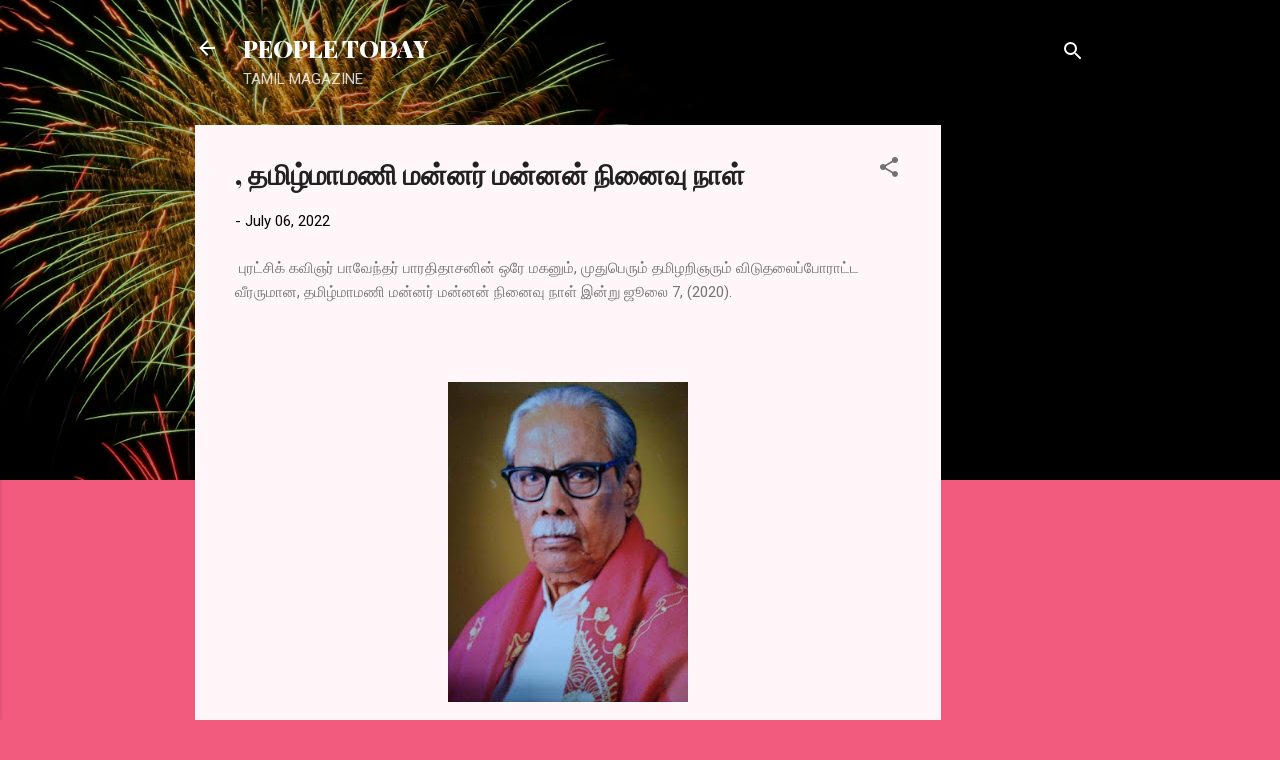

--- FILE ---
content_type: text/html; charset=UTF-8
request_url: https://www.peopletoday.page/2022/07/7-2020.html
body_size: 24627
content:
<!DOCTYPE html>
<html dir='ltr' lang='en'>
<head>
<meta content='width=device-width, initial-scale=1' name='viewport'/>
<title>, தம&#3007;ழ&#3021;ம&#3006;மண&#3007; மன&#3021;னர&#3021; மன&#3021;னன&#3021; ந&#3007;ன&#3016;வ&#3009; ந&#3006;ள&#3021; </title>
<meta content='text/html; charset=UTF-8' http-equiv='Content-Type'/>
<!-- Chrome, Firefox OS and Opera -->
<meta content='#f25a7e' name='theme-color'/>
<!-- Windows Phone -->
<meta content='#f25a7e' name='msapplication-navbutton-color'/>
<meta content='blogger' name='generator'/>
<link href='https://www.peopletoday.page/favicon.ico' rel='icon' type='image/x-icon'/>
<link href='https://www.peopletoday.page/2022/07/7-2020.html' rel='canonical'/>
<link rel="alternate" type="application/atom+xml" title="PEOPLE TODAY - Atom" href="https://www.peopletoday.page/feeds/posts/default" />
<link rel="alternate" type="application/rss+xml" title="PEOPLE TODAY - RSS" href="https://www.peopletoday.page/feeds/posts/default?alt=rss" />
<link rel="service.post" type="application/atom+xml" title="PEOPLE TODAY - Atom" href="https://www.blogger.com/feeds/8045721702442716379/posts/default" />

<link rel="alternate" type="application/atom+xml" title="PEOPLE TODAY - Atom" href="https://www.peopletoday.page/feeds/1221896049104997344/comments/default" />
<!--Can't find substitution for tag [blog.ieCssRetrofitLinks]-->
<link href='https://blogger.googleusercontent.com/img/b/R29vZ2xl/AVvXsEgdTKMrw6Xb_SJsCnn2zubvTxgELAakXXdkYvsuHMfq3eI2NuboWSlO17MstR-dpYkarvx7C2cBrmRt_H0PfW_hnoFzmObXDe0OGUnIk3Pkn5BbZvrhLuvNhZqrnWr7OSIBayFbvdhvu4prbQyI4lwOTqf4x3eCCIMdxyyclviiskltSv7Xt0D5Zb0DUg/s320/aff99b23-d7f5-4054-95c9-3364baeb8776.jpg' rel='image_src'/>
<meta content='https://www.peopletoday.page/2022/07/7-2020.html' property='og:url'/>
<meta content=', தமிழ்மாமணி மன்னர் மன்னன் நினைவு நாள் ' property='og:title'/>
<meta content='' property='og:description'/>
<meta content='https://blogger.googleusercontent.com/img/b/R29vZ2xl/AVvXsEgdTKMrw6Xb_SJsCnn2zubvTxgELAakXXdkYvsuHMfq3eI2NuboWSlO17MstR-dpYkarvx7C2cBrmRt_H0PfW_hnoFzmObXDe0OGUnIk3Pkn5BbZvrhLuvNhZqrnWr7OSIBayFbvdhvu4prbQyI4lwOTqf4x3eCCIMdxyyclviiskltSv7Xt0D5Zb0DUg/w1200-h630-p-k-no-nu/aff99b23-d7f5-4054-95c9-3364baeb8776.jpg' property='og:image'/>
<style type='text/css'>@font-face{font-family:'Playfair Display';font-style:normal;font-weight:900;font-display:swap;src:url(//fonts.gstatic.com/s/playfairdisplay/v40/nuFvD-vYSZviVYUb_rj3ij__anPXJzDwcbmjWBN2PKfsunDTbtPK-F2qC0usEw.woff2)format('woff2');unicode-range:U+0301,U+0400-045F,U+0490-0491,U+04B0-04B1,U+2116;}@font-face{font-family:'Playfair Display';font-style:normal;font-weight:900;font-display:swap;src:url(//fonts.gstatic.com/s/playfairdisplay/v40/nuFvD-vYSZviVYUb_rj3ij__anPXJzDwcbmjWBN2PKfsunDYbtPK-F2qC0usEw.woff2)format('woff2');unicode-range:U+0102-0103,U+0110-0111,U+0128-0129,U+0168-0169,U+01A0-01A1,U+01AF-01B0,U+0300-0301,U+0303-0304,U+0308-0309,U+0323,U+0329,U+1EA0-1EF9,U+20AB;}@font-face{font-family:'Playfair Display';font-style:normal;font-weight:900;font-display:swap;src:url(//fonts.gstatic.com/s/playfairdisplay/v40/nuFvD-vYSZviVYUb_rj3ij__anPXJzDwcbmjWBN2PKfsunDZbtPK-F2qC0usEw.woff2)format('woff2');unicode-range:U+0100-02BA,U+02BD-02C5,U+02C7-02CC,U+02CE-02D7,U+02DD-02FF,U+0304,U+0308,U+0329,U+1D00-1DBF,U+1E00-1E9F,U+1EF2-1EFF,U+2020,U+20A0-20AB,U+20AD-20C0,U+2113,U+2C60-2C7F,U+A720-A7FF;}@font-face{font-family:'Playfair Display';font-style:normal;font-weight:900;font-display:swap;src:url(//fonts.gstatic.com/s/playfairdisplay/v40/nuFvD-vYSZviVYUb_rj3ij__anPXJzDwcbmjWBN2PKfsunDXbtPK-F2qC0s.woff2)format('woff2');unicode-range:U+0000-00FF,U+0131,U+0152-0153,U+02BB-02BC,U+02C6,U+02DA,U+02DC,U+0304,U+0308,U+0329,U+2000-206F,U+20AC,U+2122,U+2191,U+2193,U+2212,U+2215,U+FEFF,U+FFFD;}@font-face{font-family:'Roboto';font-style:italic;font-weight:300;font-stretch:100%;font-display:swap;src:url(//fonts.gstatic.com/s/roboto/v50/KFOKCnqEu92Fr1Mu53ZEC9_Vu3r1gIhOszmOClHrs6ljXfMMLt_QuAX-k3Yi128m0kN2.woff2)format('woff2');unicode-range:U+0460-052F,U+1C80-1C8A,U+20B4,U+2DE0-2DFF,U+A640-A69F,U+FE2E-FE2F;}@font-face{font-family:'Roboto';font-style:italic;font-weight:300;font-stretch:100%;font-display:swap;src:url(//fonts.gstatic.com/s/roboto/v50/KFOKCnqEu92Fr1Mu53ZEC9_Vu3r1gIhOszmOClHrs6ljXfMMLt_QuAz-k3Yi128m0kN2.woff2)format('woff2');unicode-range:U+0301,U+0400-045F,U+0490-0491,U+04B0-04B1,U+2116;}@font-face{font-family:'Roboto';font-style:italic;font-weight:300;font-stretch:100%;font-display:swap;src:url(//fonts.gstatic.com/s/roboto/v50/KFOKCnqEu92Fr1Mu53ZEC9_Vu3r1gIhOszmOClHrs6ljXfMMLt_QuAT-k3Yi128m0kN2.woff2)format('woff2');unicode-range:U+1F00-1FFF;}@font-face{font-family:'Roboto';font-style:italic;font-weight:300;font-stretch:100%;font-display:swap;src:url(//fonts.gstatic.com/s/roboto/v50/KFOKCnqEu92Fr1Mu53ZEC9_Vu3r1gIhOszmOClHrs6ljXfMMLt_QuAv-k3Yi128m0kN2.woff2)format('woff2');unicode-range:U+0370-0377,U+037A-037F,U+0384-038A,U+038C,U+038E-03A1,U+03A3-03FF;}@font-face{font-family:'Roboto';font-style:italic;font-weight:300;font-stretch:100%;font-display:swap;src:url(//fonts.gstatic.com/s/roboto/v50/KFOKCnqEu92Fr1Mu53ZEC9_Vu3r1gIhOszmOClHrs6ljXfMMLt_QuHT-k3Yi128m0kN2.woff2)format('woff2');unicode-range:U+0302-0303,U+0305,U+0307-0308,U+0310,U+0312,U+0315,U+031A,U+0326-0327,U+032C,U+032F-0330,U+0332-0333,U+0338,U+033A,U+0346,U+034D,U+0391-03A1,U+03A3-03A9,U+03B1-03C9,U+03D1,U+03D5-03D6,U+03F0-03F1,U+03F4-03F5,U+2016-2017,U+2034-2038,U+203C,U+2040,U+2043,U+2047,U+2050,U+2057,U+205F,U+2070-2071,U+2074-208E,U+2090-209C,U+20D0-20DC,U+20E1,U+20E5-20EF,U+2100-2112,U+2114-2115,U+2117-2121,U+2123-214F,U+2190,U+2192,U+2194-21AE,U+21B0-21E5,U+21F1-21F2,U+21F4-2211,U+2213-2214,U+2216-22FF,U+2308-230B,U+2310,U+2319,U+231C-2321,U+2336-237A,U+237C,U+2395,U+239B-23B7,U+23D0,U+23DC-23E1,U+2474-2475,U+25AF,U+25B3,U+25B7,U+25BD,U+25C1,U+25CA,U+25CC,U+25FB,U+266D-266F,U+27C0-27FF,U+2900-2AFF,U+2B0E-2B11,U+2B30-2B4C,U+2BFE,U+3030,U+FF5B,U+FF5D,U+1D400-1D7FF,U+1EE00-1EEFF;}@font-face{font-family:'Roboto';font-style:italic;font-weight:300;font-stretch:100%;font-display:swap;src:url(//fonts.gstatic.com/s/roboto/v50/KFOKCnqEu92Fr1Mu53ZEC9_Vu3r1gIhOszmOClHrs6ljXfMMLt_QuGb-k3Yi128m0kN2.woff2)format('woff2');unicode-range:U+0001-000C,U+000E-001F,U+007F-009F,U+20DD-20E0,U+20E2-20E4,U+2150-218F,U+2190,U+2192,U+2194-2199,U+21AF,U+21E6-21F0,U+21F3,U+2218-2219,U+2299,U+22C4-22C6,U+2300-243F,U+2440-244A,U+2460-24FF,U+25A0-27BF,U+2800-28FF,U+2921-2922,U+2981,U+29BF,U+29EB,U+2B00-2BFF,U+4DC0-4DFF,U+FFF9-FFFB,U+10140-1018E,U+10190-1019C,U+101A0,U+101D0-101FD,U+102E0-102FB,U+10E60-10E7E,U+1D2C0-1D2D3,U+1D2E0-1D37F,U+1F000-1F0FF,U+1F100-1F1AD,U+1F1E6-1F1FF,U+1F30D-1F30F,U+1F315,U+1F31C,U+1F31E,U+1F320-1F32C,U+1F336,U+1F378,U+1F37D,U+1F382,U+1F393-1F39F,U+1F3A7-1F3A8,U+1F3AC-1F3AF,U+1F3C2,U+1F3C4-1F3C6,U+1F3CA-1F3CE,U+1F3D4-1F3E0,U+1F3ED,U+1F3F1-1F3F3,U+1F3F5-1F3F7,U+1F408,U+1F415,U+1F41F,U+1F426,U+1F43F,U+1F441-1F442,U+1F444,U+1F446-1F449,U+1F44C-1F44E,U+1F453,U+1F46A,U+1F47D,U+1F4A3,U+1F4B0,U+1F4B3,U+1F4B9,U+1F4BB,U+1F4BF,U+1F4C8-1F4CB,U+1F4D6,U+1F4DA,U+1F4DF,U+1F4E3-1F4E6,U+1F4EA-1F4ED,U+1F4F7,U+1F4F9-1F4FB,U+1F4FD-1F4FE,U+1F503,U+1F507-1F50B,U+1F50D,U+1F512-1F513,U+1F53E-1F54A,U+1F54F-1F5FA,U+1F610,U+1F650-1F67F,U+1F687,U+1F68D,U+1F691,U+1F694,U+1F698,U+1F6AD,U+1F6B2,U+1F6B9-1F6BA,U+1F6BC,U+1F6C6-1F6CF,U+1F6D3-1F6D7,U+1F6E0-1F6EA,U+1F6F0-1F6F3,U+1F6F7-1F6FC,U+1F700-1F7FF,U+1F800-1F80B,U+1F810-1F847,U+1F850-1F859,U+1F860-1F887,U+1F890-1F8AD,U+1F8B0-1F8BB,U+1F8C0-1F8C1,U+1F900-1F90B,U+1F93B,U+1F946,U+1F984,U+1F996,U+1F9E9,U+1FA00-1FA6F,U+1FA70-1FA7C,U+1FA80-1FA89,U+1FA8F-1FAC6,U+1FACE-1FADC,U+1FADF-1FAE9,U+1FAF0-1FAF8,U+1FB00-1FBFF;}@font-face{font-family:'Roboto';font-style:italic;font-weight:300;font-stretch:100%;font-display:swap;src:url(//fonts.gstatic.com/s/roboto/v50/KFOKCnqEu92Fr1Mu53ZEC9_Vu3r1gIhOszmOClHrs6ljXfMMLt_QuAf-k3Yi128m0kN2.woff2)format('woff2');unicode-range:U+0102-0103,U+0110-0111,U+0128-0129,U+0168-0169,U+01A0-01A1,U+01AF-01B0,U+0300-0301,U+0303-0304,U+0308-0309,U+0323,U+0329,U+1EA0-1EF9,U+20AB;}@font-face{font-family:'Roboto';font-style:italic;font-weight:300;font-stretch:100%;font-display:swap;src:url(//fonts.gstatic.com/s/roboto/v50/KFOKCnqEu92Fr1Mu53ZEC9_Vu3r1gIhOszmOClHrs6ljXfMMLt_QuAb-k3Yi128m0kN2.woff2)format('woff2');unicode-range:U+0100-02BA,U+02BD-02C5,U+02C7-02CC,U+02CE-02D7,U+02DD-02FF,U+0304,U+0308,U+0329,U+1D00-1DBF,U+1E00-1E9F,U+1EF2-1EFF,U+2020,U+20A0-20AB,U+20AD-20C0,U+2113,U+2C60-2C7F,U+A720-A7FF;}@font-face{font-family:'Roboto';font-style:italic;font-weight:300;font-stretch:100%;font-display:swap;src:url(//fonts.gstatic.com/s/roboto/v50/KFOKCnqEu92Fr1Mu53ZEC9_Vu3r1gIhOszmOClHrs6ljXfMMLt_QuAj-k3Yi128m0g.woff2)format('woff2');unicode-range:U+0000-00FF,U+0131,U+0152-0153,U+02BB-02BC,U+02C6,U+02DA,U+02DC,U+0304,U+0308,U+0329,U+2000-206F,U+20AC,U+2122,U+2191,U+2193,U+2212,U+2215,U+FEFF,U+FFFD;}@font-face{font-family:'Roboto';font-style:normal;font-weight:400;font-stretch:100%;font-display:swap;src:url(//fonts.gstatic.com/s/roboto/v50/KFOMCnqEu92Fr1ME7kSn66aGLdTylUAMQXC89YmC2DPNWubEbVmZiAr0klQmz24O0g.woff2)format('woff2');unicode-range:U+0460-052F,U+1C80-1C8A,U+20B4,U+2DE0-2DFF,U+A640-A69F,U+FE2E-FE2F;}@font-face{font-family:'Roboto';font-style:normal;font-weight:400;font-stretch:100%;font-display:swap;src:url(//fonts.gstatic.com/s/roboto/v50/KFOMCnqEu92Fr1ME7kSn66aGLdTylUAMQXC89YmC2DPNWubEbVmQiAr0klQmz24O0g.woff2)format('woff2');unicode-range:U+0301,U+0400-045F,U+0490-0491,U+04B0-04B1,U+2116;}@font-face{font-family:'Roboto';font-style:normal;font-weight:400;font-stretch:100%;font-display:swap;src:url(//fonts.gstatic.com/s/roboto/v50/KFOMCnqEu92Fr1ME7kSn66aGLdTylUAMQXC89YmC2DPNWubEbVmYiAr0klQmz24O0g.woff2)format('woff2');unicode-range:U+1F00-1FFF;}@font-face{font-family:'Roboto';font-style:normal;font-weight:400;font-stretch:100%;font-display:swap;src:url(//fonts.gstatic.com/s/roboto/v50/KFOMCnqEu92Fr1ME7kSn66aGLdTylUAMQXC89YmC2DPNWubEbVmXiAr0klQmz24O0g.woff2)format('woff2');unicode-range:U+0370-0377,U+037A-037F,U+0384-038A,U+038C,U+038E-03A1,U+03A3-03FF;}@font-face{font-family:'Roboto';font-style:normal;font-weight:400;font-stretch:100%;font-display:swap;src:url(//fonts.gstatic.com/s/roboto/v50/KFOMCnqEu92Fr1ME7kSn66aGLdTylUAMQXC89YmC2DPNWubEbVnoiAr0klQmz24O0g.woff2)format('woff2');unicode-range:U+0302-0303,U+0305,U+0307-0308,U+0310,U+0312,U+0315,U+031A,U+0326-0327,U+032C,U+032F-0330,U+0332-0333,U+0338,U+033A,U+0346,U+034D,U+0391-03A1,U+03A3-03A9,U+03B1-03C9,U+03D1,U+03D5-03D6,U+03F0-03F1,U+03F4-03F5,U+2016-2017,U+2034-2038,U+203C,U+2040,U+2043,U+2047,U+2050,U+2057,U+205F,U+2070-2071,U+2074-208E,U+2090-209C,U+20D0-20DC,U+20E1,U+20E5-20EF,U+2100-2112,U+2114-2115,U+2117-2121,U+2123-214F,U+2190,U+2192,U+2194-21AE,U+21B0-21E5,U+21F1-21F2,U+21F4-2211,U+2213-2214,U+2216-22FF,U+2308-230B,U+2310,U+2319,U+231C-2321,U+2336-237A,U+237C,U+2395,U+239B-23B7,U+23D0,U+23DC-23E1,U+2474-2475,U+25AF,U+25B3,U+25B7,U+25BD,U+25C1,U+25CA,U+25CC,U+25FB,U+266D-266F,U+27C0-27FF,U+2900-2AFF,U+2B0E-2B11,U+2B30-2B4C,U+2BFE,U+3030,U+FF5B,U+FF5D,U+1D400-1D7FF,U+1EE00-1EEFF;}@font-face{font-family:'Roboto';font-style:normal;font-weight:400;font-stretch:100%;font-display:swap;src:url(//fonts.gstatic.com/s/roboto/v50/KFOMCnqEu92Fr1ME7kSn66aGLdTylUAMQXC89YmC2DPNWubEbVn6iAr0klQmz24O0g.woff2)format('woff2');unicode-range:U+0001-000C,U+000E-001F,U+007F-009F,U+20DD-20E0,U+20E2-20E4,U+2150-218F,U+2190,U+2192,U+2194-2199,U+21AF,U+21E6-21F0,U+21F3,U+2218-2219,U+2299,U+22C4-22C6,U+2300-243F,U+2440-244A,U+2460-24FF,U+25A0-27BF,U+2800-28FF,U+2921-2922,U+2981,U+29BF,U+29EB,U+2B00-2BFF,U+4DC0-4DFF,U+FFF9-FFFB,U+10140-1018E,U+10190-1019C,U+101A0,U+101D0-101FD,U+102E0-102FB,U+10E60-10E7E,U+1D2C0-1D2D3,U+1D2E0-1D37F,U+1F000-1F0FF,U+1F100-1F1AD,U+1F1E6-1F1FF,U+1F30D-1F30F,U+1F315,U+1F31C,U+1F31E,U+1F320-1F32C,U+1F336,U+1F378,U+1F37D,U+1F382,U+1F393-1F39F,U+1F3A7-1F3A8,U+1F3AC-1F3AF,U+1F3C2,U+1F3C4-1F3C6,U+1F3CA-1F3CE,U+1F3D4-1F3E0,U+1F3ED,U+1F3F1-1F3F3,U+1F3F5-1F3F7,U+1F408,U+1F415,U+1F41F,U+1F426,U+1F43F,U+1F441-1F442,U+1F444,U+1F446-1F449,U+1F44C-1F44E,U+1F453,U+1F46A,U+1F47D,U+1F4A3,U+1F4B0,U+1F4B3,U+1F4B9,U+1F4BB,U+1F4BF,U+1F4C8-1F4CB,U+1F4D6,U+1F4DA,U+1F4DF,U+1F4E3-1F4E6,U+1F4EA-1F4ED,U+1F4F7,U+1F4F9-1F4FB,U+1F4FD-1F4FE,U+1F503,U+1F507-1F50B,U+1F50D,U+1F512-1F513,U+1F53E-1F54A,U+1F54F-1F5FA,U+1F610,U+1F650-1F67F,U+1F687,U+1F68D,U+1F691,U+1F694,U+1F698,U+1F6AD,U+1F6B2,U+1F6B9-1F6BA,U+1F6BC,U+1F6C6-1F6CF,U+1F6D3-1F6D7,U+1F6E0-1F6EA,U+1F6F0-1F6F3,U+1F6F7-1F6FC,U+1F700-1F7FF,U+1F800-1F80B,U+1F810-1F847,U+1F850-1F859,U+1F860-1F887,U+1F890-1F8AD,U+1F8B0-1F8BB,U+1F8C0-1F8C1,U+1F900-1F90B,U+1F93B,U+1F946,U+1F984,U+1F996,U+1F9E9,U+1FA00-1FA6F,U+1FA70-1FA7C,U+1FA80-1FA89,U+1FA8F-1FAC6,U+1FACE-1FADC,U+1FADF-1FAE9,U+1FAF0-1FAF8,U+1FB00-1FBFF;}@font-face{font-family:'Roboto';font-style:normal;font-weight:400;font-stretch:100%;font-display:swap;src:url(//fonts.gstatic.com/s/roboto/v50/KFOMCnqEu92Fr1ME7kSn66aGLdTylUAMQXC89YmC2DPNWubEbVmbiAr0klQmz24O0g.woff2)format('woff2');unicode-range:U+0102-0103,U+0110-0111,U+0128-0129,U+0168-0169,U+01A0-01A1,U+01AF-01B0,U+0300-0301,U+0303-0304,U+0308-0309,U+0323,U+0329,U+1EA0-1EF9,U+20AB;}@font-face{font-family:'Roboto';font-style:normal;font-weight:400;font-stretch:100%;font-display:swap;src:url(//fonts.gstatic.com/s/roboto/v50/KFOMCnqEu92Fr1ME7kSn66aGLdTylUAMQXC89YmC2DPNWubEbVmaiAr0klQmz24O0g.woff2)format('woff2');unicode-range:U+0100-02BA,U+02BD-02C5,U+02C7-02CC,U+02CE-02D7,U+02DD-02FF,U+0304,U+0308,U+0329,U+1D00-1DBF,U+1E00-1E9F,U+1EF2-1EFF,U+2020,U+20A0-20AB,U+20AD-20C0,U+2113,U+2C60-2C7F,U+A720-A7FF;}@font-face{font-family:'Roboto';font-style:normal;font-weight:400;font-stretch:100%;font-display:swap;src:url(//fonts.gstatic.com/s/roboto/v50/KFOMCnqEu92Fr1ME7kSn66aGLdTylUAMQXC89YmC2DPNWubEbVmUiAr0klQmz24.woff2)format('woff2');unicode-range:U+0000-00FF,U+0131,U+0152-0153,U+02BB-02BC,U+02C6,U+02DA,U+02DC,U+0304,U+0308,U+0329,U+2000-206F,U+20AC,U+2122,U+2191,U+2193,U+2212,U+2215,U+FEFF,U+FFFD;}</style>
<style id='page-skin-1' type='text/css'><!--
/*! normalize.css v3.0.1 | MIT License | git.io/normalize */html{font-family:sans-serif;-ms-text-size-adjust:100%;-webkit-text-size-adjust:100%}body{margin:0}article,aside,details,figcaption,figure,footer,header,hgroup,main,nav,section,summary{display:block}audio,canvas,progress,video{display:inline-block;vertical-align:baseline}audio:not([controls]){display:none;height:0}[hidden],template{display:none}a{background:transparent}a:active,a:hover{outline:0}abbr[title]{border-bottom:1px dotted}b,strong{font-weight:bold}dfn{font-style:italic}h1{font-size:2em;margin:.67em 0}mark{background:#ff0;color:#000}small{font-size:80%}sub,sup{font-size:75%;line-height:0;position:relative;vertical-align:baseline}sup{top:-0.5em}sub{bottom:-0.25em}img{border:0}svg:not(:root){overflow:hidden}figure{margin:1em 40px}hr{-moz-box-sizing:content-box;box-sizing:content-box;height:0}pre{overflow:auto}code,kbd,pre,samp{font-family:monospace,monospace;font-size:1em}button,input,optgroup,select,textarea{color:inherit;font:inherit;margin:0}button{overflow:visible}button,select{text-transform:none}button,html input[type="button"],input[type="reset"],input[type="submit"]{-webkit-appearance:button;cursor:pointer}button[disabled],html input[disabled]{cursor:default}button::-moz-focus-inner,input::-moz-focus-inner{border:0;padding:0}input{line-height:normal}input[type="checkbox"],input[type="radio"]{box-sizing:border-box;padding:0}input[type="number"]::-webkit-inner-spin-button,input[type="number"]::-webkit-outer-spin-button{height:auto}input[type="search"]{-webkit-appearance:textfield;-moz-box-sizing:content-box;-webkit-box-sizing:content-box;box-sizing:content-box}input[type="search"]::-webkit-search-cancel-button,input[type="search"]::-webkit-search-decoration{-webkit-appearance:none}fieldset{border:1px solid #c0c0c0;margin:0 2px;padding:.35em .625em .75em}legend{border:0;padding:0}textarea{overflow:auto}optgroup{font-weight:bold}table{border-collapse:collapse;border-spacing:0}td,th{padding:0}
/*!************************************************
* Blogger Template Style
* Name: Contempo
**************************************************/
body{
overflow-wrap:break-word;
word-break:break-word;
word-wrap:break-word
}
.hidden{
display:none
}
.invisible{
visibility:hidden
}
.container::after,.float-container::after{
clear:both;
content:"";
display:table
}
.clearboth{
clear:both
}
#comments .comment .comment-actions,.subscribe-popup .FollowByEmail .follow-by-email-submit,.widget.Profile .profile-link,.widget.Profile .profile-link.visit-profile{
background:0 0;
border:0;
box-shadow:none;
color:#b30d33;
cursor:pointer;
font-size:14px;
font-weight:700;
outline:0;
text-decoration:none;
text-transform:uppercase;
width:auto
}
.dim-overlay{
background-color:rgba(0,0,0,.54);
height:100vh;
left:0;
position:fixed;
top:0;
width:100%
}
#sharing-dim-overlay{
background-color:transparent
}
input::-ms-clear{
display:none
}
.blogger-logo,.svg-icon-24.blogger-logo{
fill:#ff9800;
opacity:1
}
.loading-spinner-large{
-webkit-animation:mspin-rotate 1.568s infinite linear;
animation:mspin-rotate 1.568s infinite linear;
height:48px;
overflow:hidden;
position:absolute;
width:48px;
z-index:200
}
.loading-spinner-large>div{
-webkit-animation:mspin-revrot 5332ms infinite steps(4);
animation:mspin-revrot 5332ms infinite steps(4)
}
.loading-spinner-large>div>div{
-webkit-animation:mspin-singlecolor-large-film 1333ms infinite steps(81);
animation:mspin-singlecolor-large-film 1333ms infinite steps(81);
background-size:100%;
height:48px;
width:3888px
}
.mspin-black-large>div>div,.mspin-grey_54-large>div>div{
background-image:url(https://www.blogblog.com/indie/mspin_black_large.svg)
}
.mspin-white-large>div>div{
background-image:url(https://www.blogblog.com/indie/mspin_white_large.svg)
}
.mspin-grey_54-large{
opacity:.54
}
@-webkit-keyframes mspin-singlecolor-large-film{
from{
-webkit-transform:translateX(0);
transform:translateX(0)
}
to{
-webkit-transform:translateX(-3888px);
transform:translateX(-3888px)
}
}
@keyframes mspin-singlecolor-large-film{
from{
-webkit-transform:translateX(0);
transform:translateX(0)
}
to{
-webkit-transform:translateX(-3888px);
transform:translateX(-3888px)
}
}
@-webkit-keyframes mspin-rotate{
from{
-webkit-transform:rotate(0);
transform:rotate(0)
}
to{
-webkit-transform:rotate(360deg);
transform:rotate(360deg)
}
}
@keyframes mspin-rotate{
from{
-webkit-transform:rotate(0);
transform:rotate(0)
}
to{
-webkit-transform:rotate(360deg);
transform:rotate(360deg)
}
}
@-webkit-keyframes mspin-revrot{
from{
-webkit-transform:rotate(0);
transform:rotate(0)
}
to{
-webkit-transform:rotate(-360deg);
transform:rotate(-360deg)
}
}
@keyframes mspin-revrot{
from{
-webkit-transform:rotate(0);
transform:rotate(0)
}
to{
-webkit-transform:rotate(-360deg);
transform:rotate(-360deg)
}
}
.skip-navigation{
background-color:#fff;
box-sizing:border-box;
color:#000;
display:block;
height:0;
left:0;
line-height:50px;
overflow:hidden;
padding-top:0;
position:fixed;
text-align:center;
top:0;
-webkit-transition:box-shadow .3s,height .3s,padding-top .3s;
transition:box-shadow .3s,height .3s,padding-top .3s;
width:100%;
z-index:900
}
.skip-navigation:focus{
box-shadow:0 4px 5px 0 rgba(0,0,0,.14),0 1px 10px 0 rgba(0,0,0,.12),0 2px 4px -1px rgba(0,0,0,.2);
height:50px
}
#main{
outline:0
}
.main-heading{
position:absolute;
clip:rect(1px,1px,1px,1px);
padding:0;
border:0;
height:1px;
width:1px;
overflow:hidden
}
.Attribution{
margin-top:1em;
text-align:center
}
.Attribution .blogger img,.Attribution .blogger svg{
vertical-align:bottom
}
.Attribution .blogger img{
margin-right:.5em
}
.Attribution div{
line-height:24px;
margin-top:.5em
}
.Attribution .copyright,.Attribution .image-attribution{
font-size:.7em;
margin-top:1.5em
}
.BLOG_mobile_video_class{
display:none
}
.bg-photo{
background-attachment:scroll!important
}
body .CSS_LIGHTBOX{
z-index:900
}
.extendable .show-less,.extendable .show-more{
border-color:#b30d33;
color:#b30d33;
margin-top:8px
}
.extendable .show-less.hidden,.extendable .show-more.hidden{
display:none
}
.inline-ad{
display:none;
max-width:100%;
overflow:hidden
}
.adsbygoogle{
display:block
}
#cookieChoiceInfo{
bottom:0;
top:auto
}
iframe.b-hbp-video{
border:0
}
.post-body img{
max-width:100%
}
.post-body iframe{
max-width:100%
}
.post-body a[imageanchor="1"]{
display:inline-block
}
.byline{
margin-right:1em
}
.byline:last-child{
margin-right:0
}
.link-copied-dialog{
max-width:520px;
outline:0
}
.link-copied-dialog .modal-dialog-buttons{
margin-top:8px
}
.link-copied-dialog .goog-buttonset-default{
background:0 0;
border:0
}
.link-copied-dialog .goog-buttonset-default:focus{
outline:0
}
.paging-control-container{
margin-bottom:16px
}
.paging-control-container .paging-control{
display:inline-block
}
.paging-control-container .comment-range-text::after,.paging-control-container .paging-control{
color:#b30d33
}
.paging-control-container .comment-range-text,.paging-control-container .paging-control{
margin-right:8px
}
.paging-control-container .comment-range-text::after,.paging-control-container .paging-control::after{
content:"\b7";
cursor:default;
padding-left:8px;
pointer-events:none
}
.paging-control-container .comment-range-text:last-child::after,.paging-control-container .paging-control:last-child::after{
content:none
}
.byline.reactions iframe{
height:20px
}
.b-notification{
color:#000;
background-color:#fff;
border-bottom:solid 1px #000;
box-sizing:border-box;
padding:16px 32px;
text-align:center
}
.b-notification.visible{
-webkit-transition:margin-top .3s cubic-bezier(.4,0,.2,1);
transition:margin-top .3s cubic-bezier(.4,0,.2,1)
}
.b-notification.invisible{
position:absolute
}
.b-notification-close{
position:absolute;
right:8px;
top:8px
}
.no-posts-message{
line-height:40px;
text-align:center
}
@media screen and (max-width:800px){
body.item-view .post-body a[imageanchor="1"][style*="float: left;"],body.item-view .post-body a[imageanchor="1"][style*="float: right;"]{
float:none!important;
clear:none!important
}
body.item-view .post-body a[imageanchor="1"] img{
display:block;
height:auto;
margin:0 auto
}
body.item-view .post-body>.separator:first-child>a[imageanchor="1"]:first-child{
margin-top:20px
}
.post-body a[imageanchor]{
display:block
}
body.item-view .post-body a[imageanchor="1"]{
margin-left:0!important;
margin-right:0!important
}
body.item-view .post-body a[imageanchor="1"]+a[imageanchor="1"]{
margin-top:16px
}
}
.item-control{
display:none
}
#comments{
border-top:1px dashed rgba(0,0,0,.54);
margin-top:20px;
padding:20px
}
#comments .comment-thread ol{
margin:0;
padding-left:0;
padding-left:0
}
#comments .comment .comment-replybox-single,#comments .comment-thread .comment-replies{
margin-left:60px
}
#comments .comment-thread .thread-count{
display:none
}
#comments .comment{
list-style-type:none;
padding:0 0 30px;
position:relative
}
#comments .comment .comment{
padding-bottom:8px
}
.comment .avatar-image-container{
position:absolute
}
.comment .avatar-image-container img{
border-radius:50%
}
.avatar-image-container svg,.comment .avatar-image-container .avatar-icon{
border-radius:50%;
border:solid 1px #707070;
box-sizing:border-box;
fill:#707070;
height:35px;
margin:0;
padding:7px;
width:35px
}
.comment .comment-block{
margin-top:10px;
margin-left:60px;
padding-bottom:0
}
#comments .comment-author-header-wrapper{
margin-left:40px
}
#comments .comment .thread-expanded .comment-block{
padding-bottom:20px
}
#comments .comment .comment-header .user,#comments .comment .comment-header .user a{
color:#212121;
font-style:normal;
font-weight:700
}
#comments .comment .comment-actions{
bottom:0;
margin-bottom:15px;
position:absolute
}
#comments .comment .comment-actions>*{
margin-right:8px
}
#comments .comment .comment-header .datetime{
bottom:0;
color:rgba(33,33,33,.54);
display:inline-block;
font-size:13px;
font-style:italic;
margin-left:8px
}
#comments .comment .comment-footer .comment-timestamp a,#comments .comment .comment-header .datetime a{
color:rgba(33,33,33,.54)
}
#comments .comment .comment-content,.comment .comment-body{
margin-top:12px;
word-break:break-word
}
.comment-body{
margin-bottom:12px
}
#comments.embed[data-num-comments="0"]{
border:0;
margin-top:0;
padding-top:0
}
#comments.embed[data-num-comments="0"] #comment-post-message,#comments.embed[data-num-comments="0"] div.comment-form>p,#comments.embed[data-num-comments="0"] p.comment-footer{
display:none
}
#comment-editor-src{
display:none
}
.comments .comments-content .loadmore.loaded{
max-height:0;
opacity:0;
overflow:hidden
}
.extendable .remaining-items{
height:0;
overflow:hidden;
-webkit-transition:height .3s cubic-bezier(.4,0,.2,1);
transition:height .3s cubic-bezier(.4,0,.2,1)
}
.extendable .remaining-items.expanded{
height:auto
}
.svg-icon-24,.svg-icon-24-button{
cursor:pointer;
height:24px;
width:24px;
min-width:24px
}
.touch-icon{
margin:-12px;
padding:12px
}
.touch-icon:active,.touch-icon:focus{
background-color:rgba(153,153,153,.4);
border-radius:50%
}
svg:not(:root).touch-icon{
overflow:visible
}
html[dir=rtl] .rtl-reversible-icon{
-webkit-transform:scaleX(-1);
-ms-transform:scaleX(-1);
transform:scaleX(-1)
}
.svg-icon-24-button,.touch-icon-button{
background:0 0;
border:0;
margin:0;
outline:0;
padding:0
}
.touch-icon-button .touch-icon:active,.touch-icon-button .touch-icon:focus{
background-color:transparent
}
.touch-icon-button:active .touch-icon,.touch-icon-button:focus .touch-icon{
background-color:rgba(153,153,153,.4);
border-radius:50%
}
.Profile .default-avatar-wrapper .avatar-icon{
border-radius:50%;
border:solid 1px #707070;
box-sizing:border-box;
fill:#707070;
margin:0
}
.Profile .individual .default-avatar-wrapper .avatar-icon{
padding:25px
}
.Profile .individual .avatar-icon,.Profile .individual .profile-img{
height:120px;
width:120px
}
.Profile .team .default-avatar-wrapper .avatar-icon{
padding:8px
}
.Profile .team .avatar-icon,.Profile .team .default-avatar-wrapper,.Profile .team .profile-img{
height:40px;
width:40px
}
.snippet-container{
margin:0;
position:relative;
overflow:hidden
}
.snippet-fade{
bottom:0;
box-sizing:border-box;
position:absolute;
width:96px
}
.snippet-fade{
right:0
}
.snippet-fade:after{
content:"\2026"
}
.snippet-fade:after{
float:right
}
.post-bottom{
-webkit-box-align:center;
-webkit-align-items:center;
-ms-flex-align:center;
align-items:center;
display:-webkit-box;
display:-webkit-flex;
display:-ms-flexbox;
display:flex;
-webkit-flex-wrap:wrap;
-ms-flex-wrap:wrap;
flex-wrap:wrap
}
.post-footer{
-webkit-box-flex:1;
-webkit-flex:1 1 auto;
-ms-flex:1 1 auto;
flex:1 1 auto;
-webkit-flex-wrap:wrap;
-ms-flex-wrap:wrap;
flex-wrap:wrap;
-webkit-box-ordinal-group:2;
-webkit-order:1;
-ms-flex-order:1;
order:1
}
.post-footer>*{
-webkit-box-flex:0;
-webkit-flex:0 1 auto;
-ms-flex:0 1 auto;
flex:0 1 auto
}
.post-footer .byline:last-child{
margin-right:1em
}
.jump-link{
-webkit-box-flex:0;
-webkit-flex:0 0 auto;
-ms-flex:0 0 auto;
flex:0 0 auto;
-webkit-box-ordinal-group:3;
-webkit-order:2;
-ms-flex-order:2;
order:2
}
.centered-top-container.sticky{
left:0;
position:fixed;
right:0;
top:0;
width:auto;
z-index:50;
-webkit-transition-property:opacity,-webkit-transform;
transition-property:opacity,-webkit-transform;
transition-property:transform,opacity;
transition-property:transform,opacity,-webkit-transform;
-webkit-transition-duration:.2s;
transition-duration:.2s;
-webkit-transition-timing-function:cubic-bezier(.4,0,.2,1);
transition-timing-function:cubic-bezier(.4,0,.2,1)
}
.centered-top-placeholder{
display:none
}
.collapsed-header .centered-top-placeholder{
display:block
}
.centered-top-container .Header .replaced h1,.centered-top-placeholder .Header .replaced h1{
display:none
}
.centered-top-container.sticky .Header .replaced h1{
display:block
}
.centered-top-container.sticky .Header .header-widget{
background:0 0
}
.centered-top-container.sticky .Header .header-image-wrapper{
display:none
}
.centered-top-container img,.centered-top-placeholder img{
max-width:100%
}
.collapsible{
-webkit-transition:height .3s cubic-bezier(.4,0,.2,1);
transition:height .3s cubic-bezier(.4,0,.2,1)
}
.collapsible,.collapsible>summary{
display:block;
overflow:hidden
}
.collapsible>:not(summary){
display:none
}
.collapsible[open]>:not(summary){
display:block
}
.collapsible:focus,.collapsible>summary:focus{
outline:0
}
.collapsible>summary{
cursor:pointer;
display:block;
padding:0
}
.collapsible:focus>summary,.collapsible>summary:focus{
background-color:transparent
}
.collapsible>summary::-webkit-details-marker{
display:none
}
.collapsible-title{
-webkit-box-align:center;
-webkit-align-items:center;
-ms-flex-align:center;
align-items:center;
display:-webkit-box;
display:-webkit-flex;
display:-ms-flexbox;
display:flex
}
.collapsible-title .title{
-webkit-box-flex:1;
-webkit-flex:1 1 auto;
-ms-flex:1 1 auto;
flex:1 1 auto;
-webkit-box-ordinal-group:1;
-webkit-order:0;
-ms-flex-order:0;
order:0;
overflow:hidden;
text-overflow:ellipsis;
white-space:nowrap
}
.collapsible-title .chevron-down,.collapsible[open] .collapsible-title .chevron-up{
display:block
}
.collapsible-title .chevron-up,.collapsible[open] .collapsible-title .chevron-down{
display:none
}
.flat-button{
cursor:pointer;
display:inline-block;
font-weight:700;
text-transform:uppercase;
border-radius:2px;
padding:8px;
margin:-8px
}
.flat-icon-button{
background:0 0;
border:0;
margin:0;
outline:0;
padding:0;
margin:-12px;
padding:12px;
cursor:pointer;
box-sizing:content-box;
display:inline-block;
line-height:0
}
.flat-icon-button,.flat-icon-button .splash-wrapper{
border-radius:50%
}
.flat-icon-button .splash.animate{
-webkit-animation-duration:.3s;
animation-duration:.3s
}
.overflowable-container{
max-height:46px;
overflow:hidden;
position:relative
}
.overflow-button{
cursor:pointer
}
#overflowable-dim-overlay{
background:0 0
}
.overflow-popup{
box-shadow:0 2px 2px 0 rgba(0,0,0,.14),0 3px 1px -2px rgba(0,0,0,.2),0 1px 5px 0 rgba(0,0,0,.12);
background-color:#fff6f9;
left:0;
max-width:calc(100% - 32px);
position:absolute;
top:0;
visibility:hidden;
z-index:101
}
.overflow-popup ul{
list-style:none
}
.overflow-popup .tabs li,.overflow-popup li{
display:block;
height:auto
}
.overflow-popup .tabs li{
padding-left:0;
padding-right:0
}
.overflow-button.hidden,.overflow-popup .tabs li.hidden,.overflow-popup li.hidden{
display:none
}
.pill-button{
background:0 0;
border:1px solid;
border-radius:12px;
cursor:pointer;
display:inline-block;
padding:4px 16px;
text-transform:uppercase
}
.ripple{
position:relative
}
.ripple>*{
z-index:1
}
.splash-wrapper{
bottom:0;
left:0;
overflow:hidden;
pointer-events:none;
position:absolute;
right:0;
top:0;
z-index:0
}
.splash{
background:#ccc;
border-radius:100%;
display:block;
opacity:.6;
position:absolute;
-webkit-transform:scale(0);
-ms-transform:scale(0);
transform:scale(0)
}
.splash.animate{
-webkit-animation:ripple-effect .4s linear;
animation:ripple-effect .4s linear
}
@-webkit-keyframes ripple-effect{
100%{
opacity:0;
-webkit-transform:scale(2.5);
transform:scale(2.5)
}
}
@keyframes ripple-effect{
100%{
opacity:0;
-webkit-transform:scale(2.5);
transform:scale(2.5)
}
}
.search{
display:-webkit-box;
display:-webkit-flex;
display:-ms-flexbox;
display:flex;
line-height:24px;
width:24px
}
.search.focused{
width:100%
}
.search.focused .section{
width:100%
}
.search form{
z-index:101
}
.search h3{
display:none
}
.search form{
display:-webkit-box;
display:-webkit-flex;
display:-ms-flexbox;
display:flex;
-webkit-box-flex:1;
-webkit-flex:1 0 0;
-ms-flex:1 0 0px;
flex:1 0 0;
border-bottom:solid 1px transparent;
padding-bottom:8px
}
.search form>*{
display:none
}
.search.focused form>*{
display:block
}
.search .search-input label{
display:none
}
.centered-top-placeholder.cloned .search form{
z-index:30
}
.search.focused form{
border-color:#ffffff;
position:relative;
width:auto
}
.collapsed-header .centered-top-container .search.focused form{
border-bottom-color:transparent
}
.search-expand{
-webkit-box-flex:0;
-webkit-flex:0 0 auto;
-ms-flex:0 0 auto;
flex:0 0 auto
}
.search-expand-text{
display:none
}
.search-close{
display:inline;
vertical-align:middle
}
.search-input{
-webkit-box-flex:1;
-webkit-flex:1 0 1px;
-ms-flex:1 0 1px;
flex:1 0 1px
}
.search-input input{
background:0 0;
border:0;
box-sizing:border-box;
color:#ffffff;
display:inline-block;
outline:0;
width:calc(100% - 48px)
}
.search-input input.no-cursor{
color:transparent;
text-shadow:0 0 0 #ffffff
}
.collapsed-header .centered-top-container .search-action,.collapsed-header .centered-top-container .search-input input{
color:#212121
}
.collapsed-header .centered-top-container .search-input input.no-cursor{
color:transparent;
text-shadow:0 0 0 #212121
}
.collapsed-header .centered-top-container .search-input input.no-cursor:focus,.search-input input.no-cursor:focus{
outline:0
}
.search-focused>*{
visibility:hidden
}
.search-focused .search,.search-focused .search-icon{
visibility:visible
}
.search.focused .search-action{
display:block
}
.search.focused .search-action:disabled{
opacity:.3
}
.widget.Sharing .sharing-button{
display:none
}
.widget.Sharing .sharing-buttons li{
padding:0
}
.widget.Sharing .sharing-buttons li span{
display:none
}
.post-share-buttons{
position:relative
}
.centered-bottom .share-buttons .svg-icon-24,.share-buttons .svg-icon-24{
fill:#707070
}
.sharing-open.touch-icon-button:active .touch-icon,.sharing-open.touch-icon-button:focus .touch-icon{
background-color:transparent
}
.share-buttons{
background-color:#fff6f9;
border-radius:2px;
box-shadow:0 2px 2px 0 rgba(0,0,0,.14),0 3px 1px -2px rgba(0,0,0,.2),0 1px 5px 0 rgba(0,0,0,.12);
color:#707070;
list-style:none;
margin:0;
padding:8px 0;
position:absolute;
top:-11px;
min-width:200px;
z-index:101
}
.share-buttons.hidden{
display:none
}
.sharing-button{
background:0 0;
border:0;
margin:0;
outline:0;
padding:0;
cursor:pointer
}
.share-buttons li{
margin:0;
height:48px
}
.share-buttons li:last-child{
margin-bottom:0
}
.share-buttons li .sharing-platform-button{
box-sizing:border-box;
cursor:pointer;
display:block;
height:100%;
margin-bottom:0;
padding:0 16px;
position:relative;
width:100%
}
.share-buttons li .sharing-platform-button:focus,.share-buttons li .sharing-platform-button:hover{
background-color:rgba(128,128,128,.1);
outline:0
}
.share-buttons li svg[class*=" sharing-"],.share-buttons li svg[class^=sharing-]{
position:absolute;
top:10px
}
.share-buttons li span.sharing-platform-button{
position:relative;
top:0
}
.share-buttons li .platform-sharing-text{
display:block;
font-size:16px;
line-height:48px;
white-space:nowrap
}
.share-buttons li .platform-sharing-text{
margin-left:56px
}
.sidebar-container{
background-color:#fff6f9;
max-width:284px;
overflow-y:auto;
-webkit-transition-property:-webkit-transform;
transition-property:-webkit-transform;
transition-property:transform;
transition-property:transform,-webkit-transform;
-webkit-transition-duration:.3s;
transition-duration:.3s;
-webkit-transition-timing-function:cubic-bezier(0,0,.2,1);
transition-timing-function:cubic-bezier(0,0,.2,1);
width:284px;
z-index:101;
-webkit-overflow-scrolling:touch
}
.sidebar-container .navigation{
line-height:0;
padding:16px
}
.sidebar-container .sidebar-back{
cursor:pointer
}
.sidebar-container .widget{
background:0 0;
margin:0 16px;
padding:16px 0
}
.sidebar-container .widget .title{
color:#212121;
margin:0
}
.sidebar-container .widget ul{
list-style:none;
margin:0;
padding:0
}
.sidebar-container .widget ul ul{
margin-left:1em
}
.sidebar-container .widget li{
font-size:16px;
line-height:normal
}
.sidebar-container .widget+.widget{
border-top:1px dashed #cccccc
}
.BlogArchive li{
margin:16px 0
}
.BlogArchive li:last-child{
margin-bottom:0
}
.Label li a{
display:inline-block
}
.BlogArchive .post-count,.Label .label-count{
float:right;
margin-left:.25em
}
.BlogArchive .post-count::before,.Label .label-count::before{
content:"("
}
.BlogArchive .post-count::after,.Label .label-count::after{
content:")"
}
.widget.Translate .skiptranslate>div{
display:block!important
}
.widget.Profile .profile-link{
display:-webkit-box;
display:-webkit-flex;
display:-ms-flexbox;
display:flex
}
.widget.Profile .team-member .default-avatar-wrapper,.widget.Profile .team-member .profile-img{
-webkit-box-flex:0;
-webkit-flex:0 0 auto;
-ms-flex:0 0 auto;
flex:0 0 auto;
margin-right:1em
}
.widget.Profile .individual .profile-link{
-webkit-box-orient:vertical;
-webkit-box-direction:normal;
-webkit-flex-direction:column;
-ms-flex-direction:column;
flex-direction:column
}
.widget.Profile .team .profile-link .profile-name{
-webkit-align-self:center;
-ms-flex-item-align:center;
align-self:center;
display:block;
-webkit-box-flex:1;
-webkit-flex:1 1 auto;
-ms-flex:1 1 auto;
flex:1 1 auto
}
.dim-overlay{
background-color:rgba(0,0,0,.54);
z-index:100
}
body.sidebar-visible{
overflow-y:hidden
}
@media screen and (max-width:1439px){
.sidebar-container{
bottom:0;
position:fixed;
top:0;
left:0;
right:auto
}
.sidebar-container.sidebar-invisible{
-webkit-transition-timing-function:cubic-bezier(.4,0,.6,1);
transition-timing-function:cubic-bezier(.4,0,.6,1);
-webkit-transform:translateX(-284px);
-ms-transform:translateX(-284px);
transform:translateX(-284px)
}
}
@media screen and (min-width:1440px){
.sidebar-container{
position:absolute;
top:0;
left:0;
right:auto
}
.sidebar-container .navigation{
display:none
}
}
.dialog{
box-shadow:0 2px 2px 0 rgba(0,0,0,.14),0 3px 1px -2px rgba(0,0,0,.2),0 1px 5px 0 rgba(0,0,0,.12);
background:#fff6f9;
box-sizing:border-box;
color:#757575;
padding:30px;
position:fixed;
text-align:center;
width:calc(100% - 24px);
z-index:101
}
.dialog input[type=email],.dialog input[type=text]{
background-color:transparent;
border:0;
border-bottom:solid 1px rgba(117,117,117,.12);
color:#757575;
display:block;
font-family:Roboto, sans-serif;
font-size:16px;
line-height:24px;
margin:auto;
padding-bottom:7px;
outline:0;
text-align:center;
width:100%
}
.dialog input[type=email]::-webkit-input-placeholder,.dialog input[type=text]::-webkit-input-placeholder{
color:#757575
}
.dialog input[type=email]::-moz-placeholder,.dialog input[type=text]::-moz-placeholder{
color:#757575
}
.dialog input[type=email]:-ms-input-placeholder,.dialog input[type=text]:-ms-input-placeholder{
color:#757575
}
.dialog input[type=email]::-ms-input-placeholder,.dialog input[type=text]::-ms-input-placeholder{
color:#757575
}
.dialog input[type=email]::placeholder,.dialog input[type=text]::placeholder{
color:#757575
}
.dialog input[type=email]:focus,.dialog input[type=text]:focus{
border-bottom:solid 2px #b30d33;
padding-bottom:6px
}
.dialog input.no-cursor{
color:transparent;
text-shadow:0 0 0 #757575
}
.dialog input.no-cursor:focus{
outline:0
}
.dialog input.no-cursor:focus{
outline:0
}
.dialog input[type=submit]{
font-family:Roboto, sans-serif
}
.dialog .goog-buttonset-default{
color:#b30d33
}
.subscribe-popup{
max-width:364px
}
.subscribe-popup h3{
color:#212121;
font-size:1.8em;
margin-top:0
}
.subscribe-popup .FollowByEmail h3{
display:none
}
.subscribe-popup .FollowByEmail .follow-by-email-submit{
color:#b30d33;
display:inline-block;
margin:0 auto;
margin-top:24px;
width:auto;
white-space:normal
}
.subscribe-popup .FollowByEmail .follow-by-email-submit:disabled{
cursor:default;
opacity:.3
}
@media (max-width:800px){
.blog-name div.widget.Subscribe{
margin-bottom:16px
}
body.item-view .blog-name div.widget.Subscribe{
margin:8px auto 16px auto;
width:100%
}
}
.tabs{
list-style:none
}
.tabs li{
display:inline-block
}
.tabs li a{
cursor:pointer;
display:inline-block;
font-weight:700;
text-transform:uppercase;
padding:12px 8px
}
.tabs .selected{
border-bottom:4px solid #ffffff
}
.tabs .selected a{
color:#ffffff
}
body#layout .bg-photo,body#layout .bg-photo-overlay{
display:none
}
body#layout .page_body{
padding:0;
position:relative;
top:0
}
body#layout .page{
display:inline-block;
left:inherit;
position:relative;
vertical-align:top;
width:540px
}
body#layout .centered{
max-width:954px
}
body#layout .navigation{
display:none
}
body#layout .sidebar-container{
display:inline-block;
width:40%
}
body#layout .hamburger-menu,body#layout .search{
display:none
}
.centered-top-container .svg-icon-24,body.collapsed-header .centered-top-placeholder .svg-icon-24{
fill:#ffffff
}
.sidebar-container .svg-icon-24{
fill:#707070
}
.centered-bottom .svg-icon-24,body.collapsed-header .centered-top-container .svg-icon-24{
fill:#707070
}
.centered-bottom .share-buttons .svg-icon-24,.share-buttons .svg-icon-24{
fill:#707070
}
body{
background-color:#f25a7e;
color:#757575;
font:15px Roboto, sans-serif;
margin:0;
min-height:100vh
}
img{
max-width:100%
}
h3{
color:#757575;
font-size:16px
}
a{
text-decoration:none;
color:#b30d33
}
a:visited{
color:#b30d33
}
a:hover{
color:#b30d33
}
blockquote{
color:#212121;
font:italic 300 15px Roboto, sans-serif;
font-size:x-large;
text-align:center
}
.pill-button{
font-size:12px
}
.bg-photo-container{
height:480px;
overflow:hidden;
position:absolute;
width:100%;
z-index:1
}
.bg-photo{
background:#f25a7e url(https://themes.googleusercontent.com/image?id=0BwVBOzw_-hbMYWRiZmQ3NDctZGQyZC00MWU0LWE0ZDMtMGFlZWI0MWM4NzQ1) repeat-x fixed top center /* Credit: michieldb (http://www.istockphoto.com/portfolio/michieldb?platform=blogger) */;
background-attachment:scroll;
background-size:cover;
-webkit-filter:blur(0px);
filter:blur(0px);
height:calc(100% + 2 * 0px);
left:0px;
position:absolute;
top:0px;
width:calc(100% + 2 * 0px)
}
.bg-photo-overlay{
background:rgba(0,0,0,.26);
background-size:cover;
height:480px;
position:absolute;
width:100%;
z-index:2
}
.hamburger-menu{
float:left;
margin-top:0
}
.sticky .hamburger-menu{
float:none;
position:absolute
}
.search{
border-bottom:solid 1px rgba(255, 255, 255, 0);
float:right;
position:relative;
-webkit-transition-property:width;
transition-property:width;
-webkit-transition-duration:.5s;
transition-duration:.5s;
-webkit-transition-timing-function:cubic-bezier(.4,0,.2,1);
transition-timing-function:cubic-bezier(.4,0,.2,1);
z-index:101
}
.search .dim-overlay{
background-color:transparent
}
.search form{
height:36px;
-webkit-transition-property:border-color;
transition-property:border-color;
-webkit-transition-delay:.5s;
transition-delay:.5s;
-webkit-transition-duration:.2s;
transition-duration:.2s;
-webkit-transition-timing-function:cubic-bezier(.4,0,.2,1);
transition-timing-function:cubic-bezier(.4,0,.2,1)
}
.search.focused{
width:calc(100% - 48px)
}
.search.focused form{
display:-webkit-box;
display:-webkit-flex;
display:-ms-flexbox;
display:flex;
-webkit-box-flex:1;
-webkit-flex:1 0 1px;
-ms-flex:1 0 1px;
flex:1 0 1px;
border-color:#ffffff;
margin-left:-24px;
padding-left:36px;
position:relative;
width:auto
}
.item-view .search,.sticky .search{
right:0;
float:none;
margin-left:0;
position:absolute
}
.item-view .search.focused,.sticky .search.focused{
width:calc(100% - 50px)
}
.item-view .search.focused form,.sticky .search.focused form{
border-bottom-color:#757575
}
.centered-top-placeholder.cloned .search form{
z-index:30
}
.search_button{
-webkit-box-flex:0;
-webkit-flex:0 0 24px;
-ms-flex:0 0 24px;
flex:0 0 24px;
-webkit-box-orient:vertical;
-webkit-box-direction:normal;
-webkit-flex-direction:column;
-ms-flex-direction:column;
flex-direction:column
}
.search_button svg{
margin-top:0
}
.search-input{
height:48px
}
.search-input input{
display:block;
color:#ffffff;
font:16px Roboto, sans-serif;
height:48px;
line-height:48px;
padding:0;
width:100%
}
.search-input input::-webkit-input-placeholder{
color:#ffffff;
opacity:.3
}
.search-input input::-moz-placeholder{
color:#ffffff;
opacity:.3
}
.search-input input:-ms-input-placeholder{
color:#ffffff;
opacity:.3
}
.search-input input::-ms-input-placeholder{
color:#ffffff;
opacity:.3
}
.search-input input::placeholder{
color:#ffffff;
opacity:.3
}
.search-action{
background:0 0;
border:0;
color:#ffffff;
cursor:pointer;
display:none;
height:48px;
margin-top:0
}
.sticky .search-action{
color:#757575
}
.search.focused .search-action{
display:block
}
.search.focused .search-action:disabled{
opacity:.3
}
.page_body{
position:relative;
z-index:20
}
.page_body .widget{
margin-bottom:16px
}
.page_body .centered{
box-sizing:border-box;
display:-webkit-box;
display:-webkit-flex;
display:-ms-flexbox;
display:flex;
-webkit-box-orient:vertical;
-webkit-box-direction:normal;
-webkit-flex-direction:column;
-ms-flex-direction:column;
flex-direction:column;
margin:0 auto;
max-width:922px;
min-height:100vh;
padding:24px 0
}
.page_body .centered>*{
-webkit-box-flex:0;
-webkit-flex:0 0 auto;
-ms-flex:0 0 auto;
flex:0 0 auto
}
.page_body .centered>#footer{
margin-top:auto
}
.blog-name{
margin:24px 0 16px 0
}
.item-view .blog-name,.sticky .blog-name{
box-sizing:border-box;
margin-left:36px;
min-height:48px;
opacity:1;
padding-top:12px
}
.blog-name .subscribe-section-container{
margin-bottom:32px;
text-align:center;
-webkit-transition-property:opacity;
transition-property:opacity;
-webkit-transition-duration:.5s;
transition-duration:.5s
}
.item-view .blog-name .subscribe-section-container,.sticky .blog-name .subscribe-section-container{
margin:0 0 8px 0
}
.blog-name .PageList{
margin-top:16px;
padding-top:8px;
text-align:center
}
.blog-name .PageList .overflowable-contents{
width:100%
}
.blog-name .PageList h3.title{
color:#ffffff;
margin:8px auto;
text-align:center;
width:100%
}
.centered-top-container .blog-name{
-webkit-transition-property:opacity;
transition-property:opacity;
-webkit-transition-duration:.5s;
transition-duration:.5s
}
.item-view .return_link{
margin-bottom:12px;
margin-top:12px;
position:absolute
}
.item-view .blog-name{
display:-webkit-box;
display:-webkit-flex;
display:-ms-flexbox;
display:flex;
-webkit-flex-wrap:wrap;
-ms-flex-wrap:wrap;
flex-wrap:wrap;
margin:0 48px 27px 48px
}
.item-view .subscribe-section-container{
-webkit-box-flex:0;
-webkit-flex:0 0 auto;
-ms-flex:0 0 auto;
flex:0 0 auto
}
.item-view #header,.item-view .Header{
margin-bottom:5px;
margin-right:15px
}
.item-view .sticky .Header{
margin-bottom:0
}
.item-view .Header p{
margin:10px 0 0 0;
text-align:left
}
.item-view .post-share-buttons-bottom{
margin-right:16px
}
.sticky{
background:#fff6f9;
box-shadow:0 0 20px 0 rgba(0,0,0,.7);
box-sizing:border-box;
margin-left:0
}
.sticky #header{
margin-bottom:8px;
margin-right:8px
}
.sticky .centered-top{
margin:4px auto;
max-width:890px;
min-height:48px
}
.sticky .blog-name{
display:-webkit-box;
display:-webkit-flex;
display:-ms-flexbox;
display:flex;
margin:0 48px
}
.sticky .blog-name #header{
-webkit-box-flex:0;
-webkit-flex:0 1 auto;
-ms-flex:0 1 auto;
flex:0 1 auto;
-webkit-box-ordinal-group:2;
-webkit-order:1;
-ms-flex-order:1;
order:1;
overflow:hidden
}
.sticky .blog-name .subscribe-section-container{
-webkit-box-flex:0;
-webkit-flex:0 0 auto;
-ms-flex:0 0 auto;
flex:0 0 auto;
-webkit-box-ordinal-group:3;
-webkit-order:2;
-ms-flex-order:2;
order:2
}
.sticky .Header h1{
overflow:hidden;
text-overflow:ellipsis;
white-space:nowrap;
margin-right:-10px;
margin-bottom:-10px;
padding-right:10px;
padding-bottom:10px
}
.sticky .Header p{
display:none
}
.sticky .PageList{
display:none
}
.search-focused>*{
visibility:visible
}
.search-focused .hamburger-menu{
visibility:visible
}
.item-view .search-focused .blog-name,.sticky .search-focused .blog-name{
opacity:0
}
.centered-bottom,.centered-top-container,.centered-top-placeholder{
padding:0 16px
}
.centered-top{
position:relative
}
.item-view .centered-top.search-focused .subscribe-section-container,.sticky .centered-top.search-focused .subscribe-section-container{
opacity:0
}
.page_body.has-vertical-ads .centered .centered-bottom{
display:inline-block;
width:calc(100% - 176px)
}
.Header h1{
color:#ffffff;
font:900 44px Playfair Display, serif;
line-height:normal;
margin:0 0 13px 0;
text-align:center;
width:100%
}
.Header h1 a,.Header h1 a:hover,.Header h1 a:visited{
color:#ffffff
}
.item-view .Header h1,.sticky .Header h1{
font-size:24px;
line-height:24px;
margin:0;
text-align:left
}
.sticky .Header h1{
color:#757575
}
.sticky .Header h1 a,.sticky .Header h1 a:hover,.sticky .Header h1 a:visited{
color:#757575
}
.Header p{
color:#ffffff;
margin:0 0 13px 0;
opacity:.8;
text-align:center
}
.widget .title{
line-height:28px
}
.BlogArchive li{
font-size:16px
}
.BlogArchive .post-count{
color:#757575
}
#page_body .FeaturedPost,.Blog .blog-posts .post-outer-container{
background:#fff6f9;
min-height:40px;
padding:30px 40px;
width:auto
}
.Blog .blog-posts .post-outer-container:last-child{
margin-bottom:0
}
.Blog .blog-posts .post-outer-container .post-outer{
border:0;
position:relative;
padding-bottom:.25em
}
.post-outer-container{
margin-bottom:16px
}
.post:first-child{
margin-top:0
}
.post .thumb{
float:left;
height:20%;
width:20%
}
.post-share-buttons-bottom,.post-share-buttons-top{
float:right
}
.post-share-buttons-bottom{
margin-right:24px
}
.post-footer,.post-header{
clear:left;
color:#000000;
margin:0;
width:inherit
}
.blog-pager{
text-align:center
}
.blog-pager a{
color:#757575
}
.blog-pager a:visited{
color:#b30d33
}
.blog-pager a:hover{
color:#b30d33
}
.post-title{
font:900 28px Playfair Display, serif;
float:left;
margin:0 0 8px 0;
max-width:calc(100% - 48px)
}
.post-title a{
font:900 36px Playfair Display, serif
}
.post-title,.post-title a,.post-title a:hover,.post-title a:visited{
color:#212121
}
.post-body{
color:#757575;
font:15px Roboto, sans-serif;
line-height:1.6em;
margin:1.5em 0 2em 0;
display:block
}
.post-body img{
height:inherit
}
.post-body .snippet-thumbnail{
float:left;
margin:0;
margin-right:2em;
max-height:128px;
max-width:128px
}
.post-body .snippet-thumbnail img{
max-width:100%
}
.main .FeaturedPost .widget-content{
border:0;
position:relative;
padding-bottom:.25em
}
.FeaturedPost img{
margin-top:2em
}
.FeaturedPost .snippet-container{
margin:2em 0
}
.FeaturedPost .snippet-container p{
margin:0
}
.FeaturedPost .snippet-thumbnail{
float:none;
height:auto;
margin-bottom:2em;
margin-right:0;
overflow:hidden;
max-height:calc(600px + 2em);
max-width:100%;
text-align:center;
width:100%
}
.FeaturedPost .snippet-thumbnail img{
max-width:100%;
width:100%
}
.byline{
color:#000000;
display:inline-block;
line-height:24px;
margin-top:8px;
vertical-align:top
}
.byline.post-author:first-child{
margin-right:0
}
.byline.reactions .reactions-label{
line-height:22px;
vertical-align:top
}
.byline.post-share-buttons{
position:relative;
display:inline-block;
margin-top:0;
width:100%
}
.byline.post-share-buttons .sharing{
float:right
}
.flat-button.ripple:hover{
background-color:rgba(179,13,51,.12)
}
.flat-button.ripple .splash{
background-color:rgba(179,13,51,.4)
}
a.timestamp-link,a:active.timestamp-link,a:visited.timestamp-link{
color:inherit;
font:inherit;
text-decoration:inherit
}
.post-share-buttons{
margin-left:0
}
.clear-sharing{
min-height:24px
}
.comment-link{
color:#b30d33;
position:relative
}
.comment-link .num_comments{
margin-left:8px;
vertical-align:top
}
#comment-holder .continue{
display:none
}
#comment-editor{
margin-bottom:20px;
margin-top:20px
}
#comments .comment-form h4,#comments h3.title{
position:absolute;
clip:rect(1px,1px,1px,1px);
padding:0;
border:0;
height:1px;
width:1px;
overflow:hidden
}
.post-filter-message{
background-color:rgba(0,0,0,.7);
color:#fff;
display:table;
margin-bottom:16px;
width:100%
}
.post-filter-message div{
display:table-cell;
padding:15px 28px
}
.post-filter-message div:last-child{
padding-left:0;
text-align:right
}
.post-filter-message a{
white-space:nowrap
}
.post-filter-message .search-label,.post-filter-message .search-query{
font-weight:700;
color:#b30d33
}
#blog-pager{
margin:2em 0
}
#blog-pager a{
color:#ffffff;
font-size:14px
}
.subscribe-button{
border-color:#ffffff;
color:#ffffff
}
.sticky .subscribe-button{
border-color:#757575;
color:#757575
}
.tabs{
margin:0 auto;
padding:0
}
.tabs li{
margin:0 8px;
vertical-align:top
}
.tabs .overflow-button a,.tabs li a{
color:#cccccc;
font:700 normal 15px Roboto, sans-serif;
line-height:18px
}
.tabs .overflow-button a{
padding:12px 8px
}
.overflow-popup .tabs li{
text-align:left
}
.overflow-popup li a{
color:#757575;
display:block;
padding:8px 20px
}
.overflow-popup li.selected a{
color:#212121
}
a.report_abuse{
font-weight:400
}
.Label li,.Label span.label-size,.byline.post-labels a{
background-color:#d4000e;
border:1px solid #d4000e;
border-radius:15px;
display:inline-block;
margin:4px 4px 4px 0;
padding:3px 8px
}
.Label a,.byline.post-labels a{
color:#ffffff
}
.Label ul{
list-style:none;
padding:0
}
.PopularPosts{
background-color:#fff8f6;
padding:30px 40px
}
.PopularPosts .item-content{
color:#757575;
margin-top:24px
}
.PopularPosts a,.PopularPosts a:hover,.PopularPosts a:visited{
color:#b30d33
}
.PopularPosts .post-title,.PopularPosts .post-title a,.PopularPosts .post-title a:hover,.PopularPosts .post-title a:visited{
color:#212121;
font-size:18px;
font-weight:700;
line-height:24px
}
.PopularPosts,.PopularPosts h3.title a{
color:#757575;
font:15px Roboto, sans-serif
}
.main .PopularPosts{
padding:16px 40px
}
.PopularPosts h3.title{
font-size:14px;
margin:0
}
.PopularPosts h3.post-title{
margin-bottom:0
}
.PopularPosts .byline{
color:#000000
}
.PopularPosts .jump-link{
float:right;
margin-top:16px
}
.PopularPosts .post-header .byline{
font-size:.9em;
font-style:italic;
margin-top:6px
}
.PopularPosts ul{
list-style:none;
padding:0;
margin:0
}
.PopularPosts .post{
padding:20px 0
}
.PopularPosts .post+.post{
border-top:1px dashed #cccccc
}
.PopularPosts .item-thumbnail{
float:left;
margin-right:32px
}
.PopularPosts .item-thumbnail img{
height:88px;
padding:0;
width:88px
}
.inline-ad{
margin-bottom:16px
}
.desktop-ad .inline-ad{
display:block
}
.adsbygoogle{
overflow:hidden
}
.vertical-ad-container{
float:right;
margin-right:16px;
width:128px
}
.vertical-ad-container .AdSense+.AdSense{
margin-top:16px
}
.inline-ad-placeholder,.vertical-ad-placeholder{
background:#fff6f9;
border:1px solid #000;
opacity:.9;
vertical-align:middle;
text-align:center
}
.inline-ad-placeholder span,.vertical-ad-placeholder span{
margin-top:290px;
display:block;
text-transform:uppercase;
font-weight:700;
color:#212121
}
.vertical-ad-placeholder{
height:600px
}
.vertical-ad-placeholder span{
margin-top:290px;
padding:0 40px
}
.inline-ad-placeholder{
height:90px
}
.inline-ad-placeholder span{
margin-top:36px
}
.Attribution{
color:#dddddd
}
.Attribution a,.Attribution a:hover,.Attribution a:visited{
color:#ffffff
}
.Attribution svg{
fill:#ffffff
}
.sidebar-container{
box-shadow:1px 1px 3px rgba(0,0,0,.1)
}
.sidebar-container,.sidebar-container .sidebar_bottom{
background-color:#fff6f9
}
.sidebar-container .navigation,.sidebar-container .sidebar_top_wrapper{
background-color:#fff6f9
}
.sidebar-container .sidebar_top{
overflow:auto
}
.sidebar-container .sidebar_bottom{
width:100%;
padding-top:16px
}
.sidebar-container .widget:first-child{
padding-top:0
}
.sidebar_top .widget.Profile{
padding-bottom:16px
}
.widget.Profile{
margin:0;
width:100%
}
.widget.Profile h2{
display:none
}
.widget.Profile h3.title{
color:#000000;
margin:16px 32px
}
.widget.Profile .individual{
text-align:center
}
.widget.Profile .individual .profile-link{
padding:1em
}
.widget.Profile .individual .default-avatar-wrapper .avatar-icon{
margin:auto
}
.widget.Profile .team{
margin-bottom:32px;
margin-left:32px;
margin-right:32px
}
.widget.Profile ul{
list-style:none;
padding:0
}
.widget.Profile li{
margin:10px 0
}
.widget.Profile .profile-img{
border-radius:50%;
float:none
}
.widget.Profile .profile-link{
color:#212121;
font-size:.9em;
margin-bottom:1em;
opacity:.87;
overflow:hidden
}
.widget.Profile .profile-link.visit-profile{
border-style:solid;
border-width:1px;
border-radius:12px;
cursor:pointer;
font-size:12px;
font-weight:400;
padding:5px 20px;
display:inline-block;
line-height:normal
}
.widget.Profile dd{
color:#000000;
margin:0 16px
}
.widget.Profile location{
margin-bottom:1em
}
.widget.Profile .profile-textblock{
font-size:14px;
line-height:24px;
position:relative
}
body.sidebar-visible .page_body{
overflow-y:scroll
}
body.sidebar-visible .bg-photo-container{
overflow-y:scroll
}
@media screen and (min-width:1440px){
.sidebar-container{
margin-top:480px;
min-height:calc(100% - 480px);
overflow:visible;
z-index:32
}
.sidebar-container .sidebar_top_wrapper{
background-color:#fff6f9;
height:480px;
margin-top:-480px
}
.sidebar-container .sidebar_top{
display:-webkit-box;
display:-webkit-flex;
display:-ms-flexbox;
display:flex;
height:480px;
-webkit-box-orient:horizontal;
-webkit-box-direction:normal;
-webkit-flex-direction:row;
-ms-flex-direction:row;
flex-direction:row;
max-height:480px
}
.sidebar-container .sidebar_bottom{
max-width:284px;
width:284px
}
body.collapsed-header .sidebar-container{
z-index:15
}
.sidebar-container .sidebar_top:empty{
display:none
}
.sidebar-container .sidebar_top>:only-child{
-webkit-box-flex:0;
-webkit-flex:0 0 auto;
-ms-flex:0 0 auto;
flex:0 0 auto;
-webkit-align-self:center;
-ms-flex-item-align:center;
align-self:center;
width:100%
}
.sidebar_top_wrapper.no-items{
display:none
}
}
.post-snippet.snippet-container{
max-height:120px
}
.post-snippet .snippet-item{
line-height:24px
}
.post-snippet .snippet-fade{
background:-webkit-linear-gradient(left,#fff6f9 0,#fff6f9 20%,rgba(255, 246, 249, 0) 100%);
background:linear-gradient(to left,#fff6f9 0,#fff6f9 20%,rgba(255, 246, 249, 0) 100%);
color:#757575;
height:24px
}
.popular-posts-snippet.snippet-container{
max-height:72px
}
.popular-posts-snippet .snippet-item{
line-height:24px
}
.PopularPosts .popular-posts-snippet .snippet-fade{
color:#757575;
height:24px
}
.main .popular-posts-snippet .snippet-fade{
background:-webkit-linear-gradient(left,#fff8f6 0,#fff8f6 20%,rgba(255, 248, 246, 0) 100%);
background:linear-gradient(to left,#fff8f6 0,#fff8f6 20%,rgba(255, 248, 246, 0) 100%)
}
.sidebar_bottom .popular-posts-snippet .snippet-fade{
background:-webkit-linear-gradient(left,#fff6f9 0,#fff6f9 20%,rgba(255, 246, 249, 0) 100%);
background:linear-gradient(to left,#fff6f9 0,#fff6f9 20%,rgba(255, 246, 249, 0) 100%)
}
.profile-snippet.snippet-container{
max-height:192px
}
.has-location .profile-snippet.snippet-container{
max-height:144px
}
.profile-snippet .snippet-item{
line-height:24px
}
.profile-snippet .snippet-fade{
background:-webkit-linear-gradient(left,#fff6f9 0,#fff6f9 20%,rgba(255, 246, 249, 0) 100%);
background:linear-gradient(to left,#fff6f9 0,#fff6f9 20%,rgba(255, 246, 249, 0) 100%);
color:#000000;
height:24px
}
@media screen and (min-width:1440px){
.profile-snippet .snippet-fade{
background:-webkit-linear-gradient(left,#fff6f9 0,#fff6f9 20%,rgba(255, 246, 249, 0) 100%);
background:linear-gradient(to left,#fff6f9 0,#fff6f9 20%,rgba(255, 246, 249, 0) 100%)
}
}
@media screen and (max-width:800px){
.blog-name{
margin-top:0
}
body.item-view .blog-name{
margin:0 48px
}
.centered-bottom{
padding:8px
}
body.item-view .centered-bottom{
padding:0
}
.page_body .centered{
padding:10px 0
}
body.item-view #header,body.item-view .widget.Header{
margin-right:0
}
body.collapsed-header .centered-top-container .blog-name{
display:block
}
body.collapsed-header .centered-top-container .widget.Header h1{
text-align:center
}
.widget.Header header{
padding:0
}
.widget.Header h1{
font-size:23.467px;
line-height:23.467px;
margin-bottom:13px
}
body.item-view .widget.Header h1{
text-align:center
}
body.item-view .widget.Header p{
text-align:center
}
.blog-name .widget.PageList{
padding:0
}
body.item-view .centered-top{
margin-bottom:5px
}
.search-action,.search-input{
margin-bottom:-8px
}
.search form{
margin-bottom:8px
}
body.item-view .subscribe-section-container{
margin:5px 0 0 0;
width:100%
}
#page_body.section div.widget.FeaturedPost,div.widget.PopularPosts{
padding:16px
}
div.widget.Blog .blog-posts .post-outer-container{
padding:16px
}
div.widget.Blog .blog-posts .post-outer-container .post-outer{
padding:0
}
.post:first-child{
margin:0
}
.post-body .snippet-thumbnail{
margin:0 3vw 3vw 0
}
.post-body .snippet-thumbnail img{
height:20vw;
width:20vw;
max-height:128px;
max-width:128px
}
div.widget.PopularPosts div.item-thumbnail{
margin:0 3vw 3vw 0
}
div.widget.PopularPosts div.item-thumbnail img{
height:20vw;
width:20vw;
max-height:88px;
max-width:88px
}
.post-title{
line-height:1
}
.post-title,.post-title a{
font-size:20px
}
#page_body.section div.widget.FeaturedPost h3 a{
font-size:22px
}
.mobile-ad .inline-ad{
display:block
}
.page_body.has-vertical-ads .vertical-ad-container,.page_body.has-vertical-ads .vertical-ad-container ins{
display:none
}
.page_body.has-vertical-ads .centered .centered-bottom,.page_body.has-vertical-ads .centered .centered-top{
display:block;
width:auto
}
div.post-filter-message div{
padding:8px 16px
}
}
@media screen and (min-width:1440px){
body{
position:relative
}
body.item-view .blog-name{
margin-left:48px
}
.page_body{
margin-left:284px
}
.search{
margin-left:0
}
.search.focused{
width:100%
}
.sticky{
padding-left:284px
}
.hamburger-menu{
display:none
}
body.collapsed-header .page_body .centered-top-container{
padding-left:284px;
padding-right:0;
width:100%
}
body.collapsed-header .centered-top-container .search.focused{
width:100%
}
body.collapsed-header .centered-top-container .blog-name{
margin-left:0
}
body.collapsed-header.item-view .centered-top-container .search.focused{
width:calc(100% - 50px)
}
body.collapsed-header.item-view .centered-top-container .blog-name{
margin-left:40px
}
}

--></style>
<style id='template-skin-1' type='text/css'><!--
body#layout .hidden,
body#layout .invisible {
display: inherit;
}
body#layout .navigation {
display: none;
}
body#layout .page,
body#layout .sidebar_top,
body#layout .sidebar_bottom {
display: inline-block;
left: inherit;
position: relative;
vertical-align: top;
}
body#layout .page {
float: right;
margin-left: 20px;
width: 55%;
}
body#layout .sidebar-container {
float: right;
width: 40%;
}
body#layout .hamburger-menu {
display: none;
}
--></style>
<style>
    .bg-photo {background-image:url(https\:\/\/themes.googleusercontent.com\/image?id=0BwVBOzw_-hbMYWRiZmQ3NDctZGQyZC00MWU0LWE0ZDMtMGFlZWI0MWM4NzQ1);}
    
@media (max-width: 480px) { .bg-photo {background-image:url(https\:\/\/themes.googleusercontent.com\/image?id=0BwVBOzw_-hbMYWRiZmQ3NDctZGQyZC00MWU0LWE0ZDMtMGFlZWI0MWM4NzQ1&options=w480);}}
@media (max-width: 640px) and (min-width: 481px) { .bg-photo {background-image:url(https\:\/\/themes.googleusercontent.com\/image?id=0BwVBOzw_-hbMYWRiZmQ3NDctZGQyZC00MWU0LWE0ZDMtMGFlZWI0MWM4NzQ1&options=w640);}}
@media (max-width: 800px) and (min-width: 641px) { .bg-photo {background-image:url(https\:\/\/themes.googleusercontent.com\/image?id=0BwVBOzw_-hbMYWRiZmQ3NDctZGQyZC00MWU0LWE0ZDMtMGFlZWI0MWM4NzQ1&options=w800);}}
@media (max-width: 1200px) and (min-width: 801px) { .bg-photo {background-image:url(https\:\/\/themes.googleusercontent.com\/image?id=0BwVBOzw_-hbMYWRiZmQ3NDctZGQyZC00MWU0LWE0ZDMtMGFlZWI0MWM4NzQ1&options=w1200);}}
/* Last tag covers anything over one higher than the previous max-size cap. */
@media (min-width: 1201px) { .bg-photo {background-image:url(https\:\/\/themes.googleusercontent.com\/image?id=0BwVBOzw_-hbMYWRiZmQ3NDctZGQyZC00MWU0LWE0ZDMtMGFlZWI0MWM4NzQ1&options=w1600);}}
  </style>
<script async='async' src='//pagead2.googlesyndication.com/pagead/js/adsbygoogle.js'></script>
<script async='async' src='https://www.gstatic.com/external_hosted/clipboardjs/clipboard.min.js'></script>
<link href='https://www.blogger.com/dyn-css/authorization.css?targetBlogID=8045721702442716379&amp;zx=413d3c2f-28bd-4ab7-84c3-1944e7bdf938' media='none' onload='if(media!=&#39;all&#39;)media=&#39;all&#39;' rel='stylesheet'/><noscript><link href='https://www.blogger.com/dyn-css/authorization.css?targetBlogID=8045721702442716379&amp;zx=413d3c2f-28bd-4ab7-84c3-1944e7bdf938' rel='stylesheet'/></noscript>
<meta name='google-adsense-platform-account' content='ca-host-pub-1556223355139109'/>
<meta name='google-adsense-platform-domain' content='blogspot.com'/>

<!-- data-ad-client=ca-pub-9779686070485905 -->

</head>
<body class='item-view version-1-3-3 variant-indie_orange'>
<a class='skip-navigation' href='#main' tabindex='0'>
Skip to main content
</a>
<div class='page'>
<div class='bg-photo-overlay'></div>
<div class='bg-photo-container'>
<div class='bg-photo'></div>
</div>
<div class='page_body has-vertical-ads'>
<div class='centered'>
<div class='centered-top-placeholder'></div>
<header class='centered-top-container' role='banner'>
<div class='centered-top'>
<a class='return_link' href='https://www.peopletoday.page/'>
<button class='svg-icon-24-button back-button rtl-reversible-icon flat-icon-button ripple'>
<svg class='svg-icon-24'>
<use xlink:href='/responsive/sprite_v1_6.css.svg#ic_arrow_back_black_24dp' xmlns:xlink='http://www.w3.org/1999/xlink'></use>
</svg>
</button>
</a>
<div class='search'>
<button aria-label='Search' class='search-expand touch-icon-button'>
<div class='flat-icon-button ripple'>
<svg class='svg-icon-24 search-expand-icon'>
<use xlink:href='/responsive/sprite_v1_6.css.svg#ic_search_black_24dp' xmlns:xlink='http://www.w3.org/1999/xlink'></use>
</svg>
</div>
</button>
<div class='section' id='search_top' name='Search (Top)'><div class='widget BlogSearch' data-version='2' id='BlogSearch1'>
<h3 class='title'>
Search This Blog
</h3>
<div class='widget-content' role='search'>
<form action='https://www.peopletoday.page/search' target='_top'>
<div class='search-input'>
<input aria-label='Search this blog' autocomplete='off' name='q' placeholder='Search this blog' value=''/>
</div>
<input class='search-action flat-button' type='submit' value='Search'/>
</form>
</div>
</div></div>
</div>
<div class='clearboth'></div>
<div class='blog-name container'>
<div class='container section' id='header' name='Header'><div class='widget Header' data-version='2' id='Header1'>
<div class='header-widget'>
<div>
<h1>
<a href='https://www.peopletoday.page/'>
PEOPLE TODAY
</a>
</h1>
</div>
<p>
TAMIL MAGAZINE


</p>
</div>
</div></div>
<nav role='navigation'>
<div class='clearboth section' id='page_list_top' name='Page List (Top)'>
</div>
</nav>
</div>
</div>
</header>
<div>
<div class='vertical-ad-container section' id='ads' name='Ads'><div class='widget AdSense' data-version='2' id='AdSense1'>
<div class='widget-content'>
<ins class='adsbygoogle' data-ad-client='ca-pub-9779686070485905' data-ad-format='auto' data-ad-host='ca-host-pub-1556223355139109' style='/* Done in css. */'>
</ins>
<script>
   (adsbygoogle = window.adsbygoogle || []).push({});
  </script>
</div>
</div><div class='widget AdSense' data-version='2' id='AdSense2'>
<div class='widget-content'>
<ins class='adsbygoogle' data-ad-client='ca-pub-9779686070485905' data-ad-format='auto' data-ad-host='ca-host-pub-1556223355139109' style='/* Done in css. */'>
</ins>
<script>
   (adsbygoogle = window.adsbygoogle || []).push({});
  </script>
</div>
</div></div>
<main class='centered-bottom' id='main' role='main' tabindex='-1'>
<div class='main section' id='page_body' name='Page Body'>
<div class='widget Blog' data-version='2' id='Blog1'>
<div class='blog-posts hfeed container'>
<article class='post-outer-container'>
<div class='post-outer'>
<div class='post'>
<script type='application/ld+json'>{
  "@context": "http://schema.org",
  "@type": "BlogPosting",
  "mainEntityOfPage": {
    "@type": "WebPage",
    "@id": "https://www.peopletoday.page/2022/07/7-2020.html"
  },
  "headline": ", தம&#3007;ழ&#3021;ம&#3006;மண&#3007; மன&#3021;னர&#3021; மன&#3021;னன&#3021; ந&#3007;ன&#3016;வ&#3009; ந&#3006;ள&#3021;","description": "&#160;ப&#3009;ரட&#3021;ச&#3007;க&#3021; கவ&#3007;ஞர&#3021; ப&#3006;வ&#3015;ந&#3021;தர&#3021; ப&#3006;ரத&#3007;த&#3006;சன&#3007;ன&#3021; ஒர&#3015; மகன&#3009;ம&#3021;, ம&#3009;த&#3009;ப&#3014;ர&#3009;ம&#3021; தம&#3007;ழற&#3007;ஞர&#3009;ம&#3021; வ&#3007;ட&#3009;தல&#3016;ப&#3021;ப&#3019;ர&#3006;ட&#3021;ட வ&#3008;ரர&#3009;ம&#3006;ன, தம&#3007;ழ&#3021;ம&#3006;மண&#3007; மன&#3021;னர&#3021; மன&#3021;னன&#3021; ந&#3007;ன&#3016;வ&#3009; ந&#3006;ள&#3021; ...","datePublished": "2022-07-06T17:45:00+05:30",
  "dateModified": "2022-07-06T17:50:36+05:30","image": {
    "@type": "ImageObject","url": "https://blogger.googleusercontent.com/img/b/R29vZ2xl/AVvXsEgdTKMrw6Xb_SJsCnn2zubvTxgELAakXXdkYvsuHMfq3eI2NuboWSlO17MstR-dpYkarvx7C2cBrmRt_H0PfW_hnoFzmObXDe0OGUnIk3Pkn5BbZvrhLuvNhZqrnWr7OSIBayFbvdhvu4prbQyI4lwOTqf4x3eCCIMdxyyclviiskltSv7Xt0D5Zb0DUg/w1200-h630-p-k-no-nu/aff99b23-d7f5-4054-95c9-3364baeb8776.jpg",
    "height": 630,
    "width": 1200},"publisher": {
    "@type": "Organization",
    "name": "Blogger",
    "logo": {
      "@type": "ImageObject",
      "url": "https://blogger.googleusercontent.com/img/b/U2hvZWJveA/AVvXsEgfMvYAhAbdHksiBA24JKmb2Tav6K0GviwztID3Cq4VpV96HaJfy0viIu8z1SSw_G9n5FQHZWSRao61M3e58ImahqBtr7LiOUS6m_w59IvDYwjmMcbq3fKW4JSbacqkbxTo8B90dWp0Cese92xfLMPe_tg11g/h60/",
      "width": 206,
      "height": 60
    }
  },"author": {
    "@type": "Person",
    "name": "PEOPLE TODAY"
  }
}</script>
<a name='1221896049104997344'></a>
<h3 class='post-title entry-title'>
, தம&#3007;ழ&#3021;ம&#3006;மண&#3007; மன&#3021;னர&#3021; மன&#3021;னன&#3021; ந&#3007;ன&#3016;வ&#3009; ந&#3006;ள&#3021; 
</h3>
<div class='post-share-buttons post-share-buttons-top'>
<div class='byline post-share-buttons goog-inline-block'>
<div aria-owns='sharing-popup-Blog1-byline-1221896049104997344' class='sharing' data-title=', தமிழ்மாமணி மன்னர் மன்னன் நினைவு நாள் '>
<button aria-controls='sharing-popup-Blog1-byline-1221896049104997344' aria-label='Share' class='sharing-button touch-icon-button' id='sharing-button-Blog1-byline-1221896049104997344' role='button'>
<div class='flat-icon-button ripple'>
<svg class='svg-icon-24'>
<use xlink:href='/responsive/sprite_v1_6.css.svg#ic_share_black_24dp' xmlns:xlink='http://www.w3.org/1999/xlink'></use>
</svg>
</div>
</button>
<div class='share-buttons-container'>
<ul aria-hidden='true' aria-label='Share' class='share-buttons hidden' id='sharing-popup-Blog1-byline-1221896049104997344' role='menu'>
<li>
<span aria-label='Get link' class='sharing-platform-button sharing-element-link' data-href='https://www.blogger.com/share-post.g?blogID=8045721702442716379&postID=1221896049104997344&target=' data-url='https://www.peopletoday.page/2022/07/7-2020.html' role='menuitem' tabindex='-1' title='Get link'>
<svg class='svg-icon-24 touch-icon sharing-link'>
<use xlink:href='/responsive/sprite_v1_6.css.svg#ic_24_link_dark' xmlns:xlink='http://www.w3.org/1999/xlink'></use>
</svg>
<span class='platform-sharing-text'>Get link</span>
</span>
</li>
<li>
<span aria-label='Share to Facebook' class='sharing-platform-button sharing-element-facebook' data-href='https://www.blogger.com/share-post.g?blogID=8045721702442716379&postID=1221896049104997344&target=facebook' data-url='https://www.peopletoday.page/2022/07/7-2020.html' role='menuitem' tabindex='-1' title='Share to Facebook'>
<svg class='svg-icon-24 touch-icon sharing-facebook'>
<use xlink:href='/responsive/sprite_v1_6.css.svg#ic_24_facebook_dark' xmlns:xlink='http://www.w3.org/1999/xlink'></use>
</svg>
<span class='platform-sharing-text'>Facebook</span>
</span>
</li>
<li>
<span aria-label='Share to X' class='sharing-platform-button sharing-element-twitter' data-href='https://www.blogger.com/share-post.g?blogID=8045721702442716379&postID=1221896049104997344&target=twitter' data-url='https://www.peopletoday.page/2022/07/7-2020.html' role='menuitem' tabindex='-1' title='Share to X'>
<svg class='svg-icon-24 touch-icon sharing-twitter'>
<use xlink:href='/responsive/sprite_v1_6.css.svg#ic_24_twitter_dark' xmlns:xlink='http://www.w3.org/1999/xlink'></use>
</svg>
<span class='platform-sharing-text'>X</span>
</span>
</li>
<li>
<span aria-label='Share to Pinterest' class='sharing-platform-button sharing-element-pinterest' data-href='https://www.blogger.com/share-post.g?blogID=8045721702442716379&postID=1221896049104997344&target=pinterest' data-url='https://www.peopletoday.page/2022/07/7-2020.html' role='menuitem' tabindex='-1' title='Share to Pinterest'>
<svg class='svg-icon-24 touch-icon sharing-pinterest'>
<use xlink:href='/responsive/sprite_v1_6.css.svg#ic_24_pinterest_dark' xmlns:xlink='http://www.w3.org/1999/xlink'></use>
</svg>
<span class='platform-sharing-text'>Pinterest</span>
</span>
</li>
<li>
<span aria-label='Email' class='sharing-platform-button sharing-element-email' data-href='https://www.blogger.com/share-post.g?blogID=8045721702442716379&postID=1221896049104997344&target=email' data-url='https://www.peopletoday.page/2022/07/7-2020.html' role='menuitem' tabindex='-1' title='Email'>
<svg class='svg-icon-24 touch-icon sharing-email'>
<use xlink:href='/responsive/sprite_v1_6.css.svg#ic_24_email_dark' xmlns:xlink='http://www.w3.org/1999/xlink'></use>
</svg>
<span class='platform-sharing-text'>Email</span>
</span>
</li>
<li aria-hidden='true' class='hidden'>
<span aria-label='Share to other apps' class='sharing-platform-button sharing-element-other' data-url='https://www.peopletoday.page/2022/07/7-2020.html' role='menuitem' tabindex='-1' title='Share to other apps'>
<svg class='svg-icon-24 touch-icon sharing-sharingOther'>
<use xlink:href='/responsive/sprite_v1_6.css.svg#ic_more_horiz_black_24dp' xmlns:xlink='http://www.w3.org/1999/xlink'></use>
</svg>
<span class='platform-sharing-text'>Other Apps</span>
</span>
</li>
</ul>
</div>
</div>
</div>
</div>
<div class='post-header'>
<div class='post-header-line-1'>
<span class='byline post-timestamp'>
-
<meta content='https://www.peopletoday.page/2022/07/7-2020.html'/>
<a class='timestamp-link' href='https://www.peopletoday.page/2022/07/7-2020.html' rel='bookmark' title='permanent link'>
<time class='published' datetime='2022-07-06T17:45:00+05:30' title='2022-07-06T17:45:00+05:30'>
July 06, 2022
</time>
</a>
</span>
</div>
</div>
<div class='post-body entry-content float-container' id='post-body-1221896049104997344'>
<p>&nbsp;ப&#3009;ரட&#3021;ச&#3007;க&#3021; கவ&#3007;ஞர&#3021; ப&#3006;வ&#3015;ந&#3021;தர&#3021; ப&#3006;ரத&#3007;த&#3006;சன&#3007;ன&#3021; ஒர&#3015; மகன&#3009;ம&#3021;, ம&#3009;த&#3009;ப&#3014;ர&#3009;ம&#3021; தம&#3007;ழற&#3007;ஞர&#3009;ம&#3021; வ&#3007;ட&#3009;தல&#3016;ப&#3021;ப&#3019;ர&#3006;ட&#3021;ட வ&#3008;ரர&#3009;ம&#3006;ன, தம&#3007;ழ&#3021;ம&#3006;மண&#3007; மன&#3021;னர&#3021; மன&#3021;னன&#3021; ந&#3007;ன&#3016;வ&#3009; ந&#3006;ள&#3021; இன&#3021;ற&#3009; ஜ&#3010;ல&#3016; 7, (2020).</p><div class="separator" style="clear: both; text-align: center;"><br /></div><br /><p></p><div class="separator" style="clear: both; text-align: center;"><a href="https://blogger.googleusercontent.com/img/b/R29vZ2xl/AVvXsEgdTKMrw6Xb_SJsCnn2zubvTxgELAakXXdkYvsuHMfq3eI2NuboWSlO17MstR-dpYkarvx7C2cBrmRt_H0PfW_hnoFzmObXDe0OGUnIk3Pkn5BbZvrhLuvNhZqrnWr7OSIBayFbvdhvu4prbQyI4lwOTqf4x3eCCIMdxyyclviiskltSv7Xt0D5Zb0DUg/s960/aff99b23-d7f5-4054-95c9-3364baeb8776.jpg" imageanchor="1" style="margin-left: 1em; margin-right: 1em;"><img border="0" data-original-height="960" data-original-width="720" height="320" src="https://blogger.googleusercontent.com/img/b/R29vZ2xl/AVvXsEgdTKMrw6Xb_SJsCnn2zubvTxgELAakXXdkYvsuHMfq3eI2NuboWSlO17MstR-dpYkarvx7C2cBrmRt_H0PfW_hnoFzmObXDe0OGUnIk3Pkn5BbZvrhLuvNhZqrnWr7OSIBayFbvdhvu4prbQyI4lwOTqf4x3eCCIMdxyyclviiskltSv7Xt0D5Zb0DUg/s320/aff99b23-d7f5-4054-95c9-3364baeb8776.jpg" width="240" /></a></div><br /><p>ப&#3009;த&#3009;வ&#3016;த&#3021; தம&#3007;ழ&#3021;ச&#3021;சங&#3021;கத&#3021;த&#3007;ல&#3021; தல&#3016;வர&#3006;கப&#3021; பல ஆண&#3021;ட&#3009;கள&#3021; ப&#3018;ற&#3009;ப&#3021;ப&#3007;ல&#3021; இர&#3009;ந&#3021;த&#3009; அதற&#3021;க&#3009; ச&#3018;ந&#3021;தக&#3021;கட&#3021;டடம&#3021; கட&#3021;ட&#3007;த&#3021; தந&#3021;தவர&#3021;.</p><p>ம&#3007;கச&#3021; ச&#3007;றந&#3021;த ப&#3015;ச&#3021;ச&#3006;ளர&#3021; எழ&#3009;த&#3021;த&#3006;ளர&#3021; கவ&#3007;ஞர&#3021;. ப&#3006;ரத&#3007;த&#3006;சன&#3007;ன&#3021; வ&#3006;ழ&#3021;க&#3021;க&#3016; வரல&#3006;ற&#3021;ற&#3016; ம&#3009;தன&#3021;ம&#3009;தல&#3007;ல&#3021; எழ&#3009;த&#3007; வ&#3014;ள&#3007;ட&#3021;டவர&#3021;. ப&#3006;வ&#3015;ந&#3021;தர&#3007;ன&#3021; க&#3009;ய&#3007;ல&#3021; இதழ&#3021; த&#3018;டர&#3021;ந&#3021;த&#3009; வ&#3014;ள&#3007;வர&#3009;வதற&#3021;க&#3009;ம&#3021;, ப&#3006;ரத&#3007;த&#3006;சன&#3021; பத&#3007;ப&#3021;பகம&#3021;, பழந&#3007;யம&#3021;ம&#3006; அச&#3021;சகம&#3021; ச&#3007;றப&#3021;ப&#3006;கச&#3021; ச&#3014;யல&#3021;பட&#3009;வதற&#3021;க&#3009;ம&#3021; த&#3009;ண&#3016;ய&#3006;க இர&#3009;ந&#3021;தவர&#3021;. மண&#3007;ம&#3018;ழ&#3007; ந&#3010;ல&#3021;ந&#3007;ல&#3016;யம&#3021;, ம&#3007;த&#3007;வண&#3021;ட&#3007;ந&#3007;ல&#3016;யம&#3021; நடத&#3021;த&#3007;ய பட&#3021;டற&#3007;வ&#3009;ம&#3021; இவர&#3009;க&#3021;க&#3009; இர&#3009;ந&#3021;தத&#3009;</p><p>தம&#3007;ழக அரச&#3007;ன&#3021; த&#3007;ர&#3009;.வ&#3007;.க வ&#3007;ர&#3009;த&#3009;, கல&#3016;ம&#3006;மண&#3007; வ&#3007;ர&#3009;த&#3009;, ப&#3009;த&#3009;ச&#3021;ச&#3015;ர&#3007; அரச&#3007;ன&#3021; தம&#3007;ழ&#3021;ம&#3006;மண&#3007;, கல&#3016;ம&#3006;மண&#3007; வ&#3007;ர&#3009;த&#3009; உள&#3021;ள&#3007;ட&#3021;ட பல வ&#3007;ர&#3009;த&#3009;கள&#3021; ப&#3014;ற&#3021;ற&#3009;ள&#3021;ள&#3006;ர&#3021;. ப&#3009;த&#3009;ச&#3021;ச&#3015;ர&#3007; வ&#3006;ன&#3018;ல&#3007; ந&#3007;ல&#3016;யத&#3021;த&#3007;ல&#3021; ஆச&#3007;ர&#3007;யர&#3006;கப&#3021; பண&#3007;ய&#3006;ற&#3021;ற&#3007;ய மன&#3021;னர&#3021; மன&#3021;னன&#3021; ஏறத&#3021;த&#3006;ழ 50 ந&#3010;ல&#3021;கள&#3021; எழ&#3009;த&#3007;ய&#3009;ள&#3021;ள&#3006;ர&#3021;. பல இலக&#3021;க&#3007;ய அம&#3016;ப&#3021;ப&#3009;கள&#3007;ல&#3021; ம&#3009;க&#3021;க&#3007;ய ப&#3018;ற&#3009;ப&#3021;ப&#3007;ல&#3021; இர&#3009;ந&#3021;த&#3006;ர&#3021;</p><p><a href="https://blogger.googleusercontent.com/img/b/R29vZ2xl/AVvXsEiMw1bWX0OapsAJae7QXGcBsMHn1UniKen4gqpx02zSlr6YaHXGXKVpkgqP8HVbDc33kHIARogfKOF10gCg-tM3yLcBOyBREYsYiVmLRudP_fruGLJcX36j_vrbn912sGfRad8eaCNoXmSAEf_ZbsbwwGUR-6oVxpA1omnWDnxdcnG7Xiu8rxkdJdTquA/s266/Capturejjjj%20-%20Copy.PNG" imageanchor="1" style="margin-left: 1em; margin-right: 1em; text-align: center;"><img border="0" data-original-height="140" data-original-width="266" height="140" src="https://blogger.googleusercontent.com/img/b/R29vZ2xl/AVvXsEiMw1bWX0OapsAJae7QXGcBsMHn1UniKen4gqpx02zSlr6YaHXGXKVpkgqP8HVbDc33kHIARogfKOF10gCg-tM3yLcBOyBREYsYiVmLRudP_fruGLJcX36j_vrbn912sGfRad8eaCNoXmSAEf_ZbsbwwGUR-6oVxpA1omnWDnxdcnG7Xiu8rxkdJdTquA/s1600/Capturejjjj%20-%20Copy.PNG" width="266" /></a></p>
</div>
<div class='post-bottom'>
<div class='post-footer float-container'>
<div class='post-footer-line post-footer-line-1'>
</div>
<div class='post-footer-line post-footer-line-2'>
<span class='byline post-labels'>
<span class='byline-label'>
</span>
<a href='https://www.peopletoday.page/search/label/%E0%AE%87%E0%AE%B2%E0%AE%95%E0%AF%8D%E0%AE%95%E0%AE%BF%E0%AE%AF%E0%AE%AE%E0%AF%8D' rel='tag'>இலக&#3021;க&#3007;யம&#3021;</a>
</span>
</div>
<div class='post-footer-line post-footer-line-3'>
</div>
</div>
<div class='post-share-buttons post-share-buttons-bottom invisible'>
<div class='byline post-share-buttons goog-inline-block'>
<div aria-owns='sharing-popup-Blog1-byline-1221896049104997344' class='sharing' data-title=', தமிழ்மாமணி மன்னர் மன்னன் நினைவு நாள் '>
<button aria-controls='sharing-popup-Blog1-byline-1221896049104997344' aria-label='Share' class='sharing-button touch-icon-button' id='sharing-button-Blog1-byline-1221896049104997344' role='button'>
<div class='flat-icon-button ripple'>
<svg class='svg-icon-24'>
<use xlink:href='/responsive/sprite_v1_6.css.svg#ic_share_black_24dp' xmlns:xlink='http://www.w3.org/1999/xlink'></use>
</svg>
</div>
</button>
<div class='share-buttons-container'>
<ul aria-hidden='true' aria-label='Share' class='share-buttons hidden' id='sharing-popup-Blog1-byline-1221896049104997344' role='menu'>
<li>
<span aria-label='Get link' class='sharing-platform-button sharing-element-link' data-href='https://www.blogger.com/share-post.g?blogID=8045721702442716379&postID=1221896049104997344&target=' data-url='https://www.peopletoday.page/2022/07/7-2020.html' role='menuitem' tabindex='-1' title='Get link'>
<svg class='svg-icon-24 touch-icon sharing-link'>
<use xlink:href='/responsive/sprite_v1_6.css.svg#ic_24_link_dark' xmlns:xlink='http://www.w3.org/1999/xlink'></use>
</svg>
<span class='platform-sharing-text'>Get link</span>
</span>
</li>
<li>
<span aria-label='Share to Facebook' class='sharing-platform-button sharing-element-facebook' data-href='https://www.blogger.com/share-post.g?blogID=8045721702442716379&postID=1221896049104997344&target=facebook' data-url='https://www.peopletoday.page/2022/07/7-2020.html' role='menuitem' tabindex='-1' title='Share to Facebook'>
<svg class='svg-icon-24 touch-icon sharing-facebook'>
<use xlink:href='/responsive/sprite_v1_6.css.svg#ic_24_facebook_dark' xmlns:xlink='http://www.w3.org/1999/xlink'></use>
</svg>
<span class='platform-sharing-text'>Facebook</span>
</span>
</li>
<li>
<span aria-label='Share to X' class='sharing-platform-button sharing-element-twitter' data-href='https://www.blogger.com/share-post.g?blogID=8045721702442716379&postID=1221896049104997344&target=twitter' data-url='https://www.peopletoday.page/2022/07/7-2020.html' role='menuitem' tabindex='-1' title='Share to X'>
<svg class='svg-icon-24 touch-icon sharing-twitter'>
<use xlink:href='/responsive/sprite_v1_6.css.svg#ic_24_twitter_dark' xmlns:xlink='http://www.w3.org/1999/xlink'></use>
</svg>
<span class='platform-sharing-text'>X</span>
</span>
</li>
<li>
<span aria-label='Share to Pinterest' class='sharing-platform-button sharing-element-pinterest' data-href='https://www.blogger.com/share-post.g?blogID=8045721702442716379&postID=1221896049104997344&target=pinterest' data-url='https://www.peopletoday.page/2022/07/7-2020.html' role='menuitem' tabindex='-1' title='Share to Pinterest'>
<svg class='svg-icon-24 touch-icon sharing-pinterest'>
<use xlink:href='/responsive/sprite_v1_6.css.svg#ic_24_pinterest_dark' xmlns:xlink='http://www.w3.org/1999/xlink'></use>
</svg>
<span class='platform-sharing-text'>Pinterest</span>
</span>
</li>
<li>
<span aria-label='Email' class='sharing-platform-button sharing-element-email' data-href='https://www.blogger.com/share-post.g?blogID=8045721702442716379&postID=1221896049104997344&target=email' data-url='https://www.peopletoday.page/2022/07/7-2020.html' role='menuitem' tabindex='-1' title='Email'>
<svg class='svg-icon-24 touch-icon sharing-email'>
<use xlink:href='/responsive/sprite_v1_6.css.svg#ic_24_email_dark' xmlns:xlink='http://www.w3.org/1999/xlink'></use>
</svg>
<span class='platform-sharing-text'>Email</span>
</span>
</li>
<li aria-hidden='true' class='hidden'>
<span aria-label='Share to other apps' class='sharing-platform-button sharing-element-other' data-url='https://www.peopletoday.page/2022/07/7-2020.html' role='menuitem' tabindex='-1' title='Share to other apps'>
<svg class='svg-icon-24 touch-icon sharing-sharingOther'>
<use xlink:href='/responsive/sprite_v1_6.css.svg#ic_more_horiz_black_24dp' xmlns:xlink='http://www.w3.org/1999/xlink'></use>
</svg>
<span class='platform-sharing-text'>Other Apps</span>
</span>
</li>
</ul>
</div>
</div>
</div>
</div>
</div>
</div>
</div>
<section class='comments' data-num-comments='0' id='comments'>
<a name='comments'></a>
<h3 class='title'>Comments</h3>
<div id='Blog1_comments-block-wrapper'>
</div>
<div class='footer'>
<a href='https://www.blogger.com/comment/fullpage/post/8045721702442716379/1221896049104997344' onclick=''>
Post a Comment
</a>
</div>
</section>
<div class='desktop-ad mobile-ad'>
<div class='inline-ad'>
<ins class='adsbygoogle' data-ad-client='ca-pub-9779686070485905' data-ad-format='auto' data-ad-host='ca-host-pub-1556223355139109' style='/* Done in css. */'>
</ins>
<script>
   (adsbygoogle = window.adsbygoogle || []).push({});
  </script>
</div>
</div>
</article>
</div>
</div><div class='widget PopularPosts' data-version='2' id='PopularPosts1'>
<h3 class='title'>
Popular posts from this blog
</h3>
<div class='widget-content'>
<div role='feed'>
<article class='post' role='article'>
<h3 class='post-title'><a href='https://www.peopletoday.page/2021/08/blog-post_18.html'>க&#3006;த&#3009; ப&#3007;ரச&#3021;சன&#3016;கள&#3016; ம&#3009;ற&#3021;ற&#3007;ல&#3009;ம&#3021; க&#3009;ணம&#3006;க&#3021;க&#3009;ம&#3021; மர&#3009;ள&#3021; கற&#3021;ற&#3006;ழ&#3016;</a></h3>
<div class='post-header'>
<div class='post-header-line-1'>
<span class='byline post-timestamp'>
-
<meta content='https://www.peopletoday.page/2021/08/blog-post_18.html'/>
<a class='timestamp-link' href='https://www.peopletoday.page/2021/08/blog-post_18.html' rel='bookmark' title='permanent link'>
<time class='published' datetime='2021-08-02T20:11:00+05:30' title='2021-08-02T20:11:00+05:30'>
August 02, 2021
</time>
</a>
</span>
</div>
</div>
<div class='item-content float-container'>
<div class='item-thumbnail'>
<a href='https://www.peopletoday.page/2021/08/blog-post_18.html'>
<img alt='Image' sizes='72px' src='https://blogger.googleusercontent.com/img/b/R29vZ2xl/AVvXsEhE7yRs-q2iIcbRgKwEya_-h48zxDOJpp1b-8kpQrPhgaMdi2P1ODtHCV5DUh5ZRMZD3IvaFPKO7WB2wxv0AYzOp6TL-cPMHxn8iKLSdMQRU3thObUAVVsXCJbgR2eX3RKUIzrThBgxFrQ5/s320/katr.JPG' srcset='https://blogger.googleusercontent.com/img/b/R29vZ2xl/AVvXsEhE7yRs-q2iIcbRgKwEya_-h48zxDOJpp1b-8kpQrPhgaMdi2P1ODtHCV5DUh5ZRMZD3IvaFPKO7WB2wxv0AYzOp6TL-cPMHxn8iKLSdMQRU3thObUAVVsXCJbgR2eX3RKUIzrThBgxFrQ5/w72-h72-p-k-no-nu/katr.JPG 72w, https://blogger.googleusercontent.com/img/b/R29vZ2xl/AVvXsEhE7yRs-q2iIcbRgKwEya_-h48zxDOJpp1b-8kpQrPhgaMdi2P1ODtHCV5DUh5ZRMZD3IvaFPKO7WB2wxv0AYzOp6TL-cPMHxn8iKLSdMQRU3thObUAVVsXCJbgR2eX3RKUIzrThBgxFrQ5/w144-h144-p-k-no-nu/katr.JPG 144w'/>
</a>
</div>
<div class='popular-posts-snippet snippet-container r-snippet-container'>
<div class='snippet-item r-snippetized'>
&#160;இயற&#3021;க&#3016; வ&#3016;த&#3021;த&#3007;யர&#3021; ட&#3006;க&#3021;டர&#3021; ர&#3015;வத&#3007; வழங&#3021;க&#3009;ம&#3021; க&#3006;த&#3009; ப&#3007;ரச&#3021;சன&#3016;கள&#3016; ம&#3009;ற&#3021;ற&#3007;ல&#3009;ம&#3021; க&#3009;ணம&#3006;க&#3021;க&#3009;ம&#3021; மர&#3009;ள&#3021; கற&#3021;ற&#3006;ழ&#3016; | Marul Katralai/Snake Plant for Ear Problems &#160;video link by&#160; Dr.S.Revathi&#39;s Vlog
</div>
<a class='snippet-fade r-snippet-fade hidden' href='https://www.peopletoday.page/2021/08/blog-post_18.html'></a>
</div>
<div class='jump-link flat-button ripple'>
<a href='https://www.peopletoday.page/2021/08/blog-post_18.html' title='காது பிரச்சனைகளை முற்றிலும் குணமாக்கும் மருள் கற்றாழை'>
Read more
</a>
</div>
</div>
</article>
<article class='post' role='article'>
<h3 class='post-title'><a href='https://www.peopletoday.page/2022/05/blog-post_222.html'>இந&#3021;த&#3007;ய இதழ&#3007;யல&#3007;ன&#3021; தந&#3021;த&#3016; எனப&#3021; ப&#3019;ற&#3021;றப&#3021;பட&#3009;பவர&#3009;ம&#3006;ன ர&#3006;ம&#3006;னந&#3021;த சட&#3021;டர&#3021;ஜ&#3007; </a></h3>
<div class='post-header'>
<div class='post-header-line-1'>
<span class='byline post-timestamp'>
-
<meta content='https://www.peopletoday.page/2022/05/blog-post_222.html'/>
<a class='timestamp-link' href='https://www.peopletoday.page/2022/05/blog-post_222.html' rel='bookmark' title='permanent link'>
<time class='published' datetime='2022-05-29T19:33:00+05:30' title='2022-05-29T19:33:00+05:30'>
May 29, 2022
</time>
</a>
</span>
</div>
</div>
<div class='item-content float-container'>
<div class='item-thumbnail'>
<a href='https://www.peopletoday.page/2022/05/blog-post_222.html'>
<img alt='Image' sizes='72px' src='https://blogger.googleusercontent.com/img/b/R29vZ2xl/AVvXsEi57X20AIMmJ2VcZl03T234CY96qnaTMklp6JfFqCDlShO9MPT1W5eK-Bt9pO98qPHdbx00VnK6ZeM-VooqXT6iVv2tgRFcJ5_0FhWeW2P1UMb5Zips-J4OB-kg0kIe7ekiNnZyRZYeaZWO/s320/2b35648b-9120-424c-874d-91507af1401f.jpg' srcset='https://blogger.googleusercontent.com/img/b/R29vZ2xl/AVvXsEi57X20AIMmJ2VcZl03T234CY96qnaTMklp6JfFqCDlShO9MPT1W5eK-Bt9pO98qPHdbx00VnK6ZeM-VooqXT6iVv2tgRFcJ5_0FhWeW2P1UMb5Zips-J4OB-kg0kIe7ekiNnZyRZYeaZWO/w72-h72-p-k-no-nu/2b35648b-9120-424c-874d-91507af1401f.jpg 72w, https://blogger.googleusercontent.com/img/b/R29vZ2xl/AVvXsEi57X20AIMmJ2VcZl03T234CY96qnaTMklp6JfFqCDlShO9MPT1W5eK-Bt9pO98qPHdbx00VnK6ZeM-VooqXT6iVv2tgRFcJ5_0FhWeW2P1UMb5Zips-J4OB-kg0kIe7ekiNnZyRZYeaZWO/w144-h144-p-k-no-nu/2b35648b-9120-424c-874d-91507af1401f.jpg 144w'/>
</a>
</div>
<div class='popular-posts-snippet snippet-container r-snippet-container'>
<div class='snippet-item r-snippetized'>
&#160;ம&#3015; 29, உலகப&#3021; ப&#3009;கழ&#3021;ப&#3014;ற&#3021;ற பத&#3021;த&#3007;ர&#3007;க&#3016;ய&#3006;ளர&#3009;ம&#3021;, இந&#3021;த&#3007;ய இதழ&#3007;யல&#3007;ன&#3021; தந&#3021;த&#3016; எனப&#3021; ப&#3019;ற&#3021;றப&#3021;பட&#3009;பவர&#3009;ம&#3006;ன ர&#3006;ம&#3006;னந&#3021;த சட&#3021;டர&#3021;ஜ&#3007; ப&#3007;றந&#3021;த த&#3007;னம&#3021; இன&#3021;ற&#3009;. ச&#3006;ந&#3021;த&#3007;ந&#3007;க&#3015;தன&#3021; வ&#3007;ஸ&#3021;வப&#3006;ரத&#3007; பல&#3021;கல&#3016;க&#3021;கழகத&#3021;த&#3007;ன&#3021; கவ&#3009;ரவ ம&#3009;தல&#3021;வர&#3006;கப&#3021; பண&#3007;ப&#3009;ர&#3007;ந&#3021;தப&#3015;&#3006;த&#3009;, ரவ&#3008;ந&#3021;த&#3007;ரந&#3006;த&#3021; த&#3006;க&#3010;ர&#3016; சந&#3021;த&#3007;க&#3021;க&#3009;ம&#3021; வ&#3006;ய&#3021;ப&#3021;ப&#3009; ப&#3014;ற&#3021;ற&#3006;ர&#3021;. அவர&#3021;கள&#3021; இட&#3016;ய&#3015; மலர&#3021;ந&#3021;த நட&#3021;ப&#3009; இற&#3009;த&#3007;வர&#3016; ந&#3008;ட&#3007;த&#3021;தத&#3009;. பல&#3021;வ&#3015;ற&#3009; தரப&#3021;பட&#3021;ட ப&#3007;ரச&#3021;ச&#3007;ன&#3016;கள&#3021; மற&#3021;ற&#3009;ம&#3021; அத&#3009; த&#3014;&#3006;டர&#3021;ப&#3006;ன அன&#3016;த&#3021;த&#3009; தரப&#3021;ப&#3007;னர&#3007;ன&#3021; கர&#3009;த&#3021;த&#3009;கள&#3009;ம&#3021; இந&#3021;த இதழ&#3021;கள&#3007;ல&#3021; இடம&#3021;ப&#3014;ற&#3021;றன. க&#3006;ந&#3021;த&#3007;, ந&#3015;ர&#3009;, ச&#3009;ப&#3006;ஷ&#3021; சந&#3021;த&#3007;ர ப&#3019;ஸ&#3021;, ச&#3007;.எஃப&#3021;.ஆண&#3021;ட&#3021;ர&#3010;ஸ&#3021;, ப&#3007;ர&#3015;ம&#3021;சந&#3021;த&#3021;, ல&#3006;ல&#3006; லஜபத&#3007;ர&#3006;ய&#3021;, சக&#3019;தர&#3007; ந&#3007;வ&#3015;த&#3007;த&#3016;, ஜ&#3006;த&#3009;ந&#3006;த&#3021; சர&#3021;க&#3021;க&#3006;ர&#3021; உள&#3021;ள&#3007;ட&#3021;ட ஏர&#3006;ளம&#3006;ன தல&#3016;வர&#3021;கள&#3021; இந&#3021;த இதழ&#3021;கள&#3007;ல&#3021; த&#3018;டர&#3021;ந&#3021;த&#3009; எழ&#3009;த&#3007; வந&#3021;தனர&#3021;. 20-ம&#3021; ந&#3010;ற&#3021;ற&#3006;ண&#3021;ட&#3007;ன&#3021; ம&#3009;தல&#3021; 40 ஆண&#3021;ட&#3009;க&#3006;லம&#3021; வர&#3016;, ஒன&#3021;ற&#3009;பட&#3021;ட இந&#3021;த&#3007;ய&#3006;வ&#3007;ன&#3021; ம&#3009;ன&#3021;னண&#3007; தல&#3016;வர&#3021;கள&#3021;, ஆட&#3021;ச&#3007;ய&#3006;ளர&#3021;கள&#3006;ல&#3021; இந&#3021;த 2 இதழ&#3021;கள&#3009;ம&#3021; ம&#3007;கவ&#3009;ம&#3021; மத&#3007;க&#3021;கப&#3021;பட&#3021;டன. இவர&#3021; பத&#3021;த&#3007;ர&#3007;க&#3016;ய&#3007;ல&#3021; எழ&#3009;த&#3007;ய கட&#3021;ட&#3009;ர&#3016;கள&#3021; த&#3018;க&#3009;க&#3021;கப&#3021;பட&#3021;ட&#3009; ந&#3010;ல&#3021;கள&#3006;க வ&#3014;ள&#3007;ய&#3007;டப&#3021;பட&#3021;டன. இதழ&#3007;யல&#3021;, த&#3015;சத&#3021; தல&#3016;வர&#3021;கள&#3021; த&#3014;&#3006;டர&#3021;ப&#3006;ன ந&#3010;ல&#3021;கள&#3021; க&#3009;ற&#3007;ப&#3021;ப&#3007;டத&#3021;தக&#3021;கவ&#3016;. &#8216;இந&#3021;த&#3007;ய&#3006; அண&#3021;டர&#3021; ப&#3006;ண&#3021;ட&#3015;ஜ&#3021;&#8217; என&#3021;ற ந&#3010;ல&#3016; தனத&#3009; அச&#3021;சகத&#3021;த&#3007;ல&#3021; அச&#3021;ச&#3007;ட&#3021;டதற&#3021;க&#3006;க இவர&#3009;க&#3021;க&#3009; அபர&#3006;தம&#3021;, ச&#3007;ற&#3016;த&#3021;தண&#3021;டன&#3016; வ&#3007;த&#3007;க&#3021;கப&#3021;பட&#3021;டத&#3009;....
</div>
<a class='snippet-fade r-snippet-fade hidden' href='https://www.peopletoday.page/2022/05/blog-post_222.html'></a>
</div>
<div class='jump-link flat-button ripple'>
<a href='https://www.peopletoday.page/2022/05/blog-post_222.html' title='இந்திய இதழியலின் தந்தை எனப் போற்றப்படுபவருமான ராமானந்த சட்டர்ஜி '>
Read more
</a>
</div>
</div>
</article>
<article class='post' role='article'>
<h3 class='post-title'><a href='https://www.peopletoday.page/2022/12/blog-post_30.html'> ச&#3009;வ&#3016; ப&#3009;த&#3007;த&#3009;, ச&#3018;ல&#3021;ப&#3009;த&#3007;த&#3009;, வளம&#3021; ப&#3009;த&#3007;த&#3009;, ப&#3018;ர&#3009;ள&#3021; ப&#3009;த&#3007;த&#3009;, </a></h3>
<div class='post-header'>
<div class='post-header-line-1'>
<span class='byline post-timestamp'>
-
<meta content='https://www.peopletoday.page/2022/12/blog-post_30.html'/>
<a class='timestamp-link' href='https://www.peopletoday.page/2022/12/blog-post_30.html' rel='bookmark' title='permanent link'>
<time class='published' datetime='2022-12-11T14:08:00+05:30' title='2022-12-11T14:08:00+05:30'>
December 11, 2022
</time>
</a>
</span>
</div>
</div>
<div class='item-content float-container'>
<div class='item-thumbnail'>
<a href='https://www.peopletoday.page/2022/12/blog-post_30.html'>
<img alt='Image' sizes='72px' src='https://blogger.googleusercontent.com/img/b/R29vZ2xl/AVvXsEiDfl-2599rfeAxNJdo71mYi_tPDb570yIN8sruOST6gi9IWPR-5SROfKptOi6Y56HmQZk7lq44ZjbM1lOVli9a0WJBogpOGGCXi3Xrq3Dd2rFjFkLjnlVPzcba12N4WPMrERtaiIQ8yWiYeqxbWJk1eDfYpF5JM3dWUMr0HSuftDPUjBMS3tRk-a0O7Q/s320/2eb1a93b99f8c7e2ea3fc5c4d7295841.jpg' srcset='https://blogger.googleusercontent.com/img/b/R29vZ2xl/AVvXsEiDfl-2599rfeAxNJdo71mYi_tPDb570yIN8sruOST6gi9IWPR-5SROfKptOi6Y56HmQZk7lq44ZjbM1lOVli9a0WJBogpOGGCXi3Xrq3Dd2rFjFkLjnlVPzcba12N4WPMrERtaiIQ8yWiYeqxbWJk1eDfYpF5JM3dWUMr0HSuftDPUjBMS3tRk-a0O7Q/w72-h72-p-k-no-nu/2eb1a93b99f8c7e2ea3fc5c4d7295841.jpg 72w, https://blogger.googleusercontent.com/img/b/R29vZ2xl/AVvXsEiDfl-2599rfeAxNJdo71mYi_tPDb570yIN8sruOST6gi9IWPR-5SROfKptOi6Y56HmQZk7lq44ZjbM1lOVli9a0WJBogpOGGCXi3Xrq3Dd2rFjFkLjnlVPzcba12N4WPMrERtaiIQ8yWiYeqxbWJk1eDfYpF5JM3dWUMr0HSuftDPUjBMS3tRk-a0O7Q/w144-h144-p-k-no-nu/2eb1a93b99f8c7e2ea3fc5c4d7295841.jpg 144w'/>
</a>
</div>
<div class='popular-posts-snippet snippet-container r-snippet-container'>
<div class='snippet-item r-snippetized'>
&#160;ச&#3009;வ&#3016; ப&#3009;த&#3007;த&#3009;, ச&#3018;ல&#3021;ப&#3009;த&#3007;த&#3009;, வளம&#3021; ப&#3009;த&#3007;த&#3009;, ப&#3018;ர&#3009;ள&#3021; ப&#3009;த&#3007;த&#3009; ,&#160; &#160;எந&#3021;ந&#3006;ள&#3009;ம&#3021; தனத&#3009; ச&#3018;ல&#3021;ல&#3006;ற&#3021;றல&#3006;ல&#3021;&#160; ச&#3009;டர&#3021;வ&#3007;ட&#3021;ட&#3009; ப&#3007;ரக&#3006;ச&#3007;க&#3021;க&#3009;ம&#3021; ஆற&#3021;றல&#3016;&#160; கவ&#3007;த&#3016; வழ&#3007; தந&#3021;தவர&#3009;ம&#3021;, வ&#3007;வ&#3015;கத&#3021;த&#3009;டன&#3021; வ&#3015;கம&#3021; கலந&#3021;த&#3009;, அன&#3021;ற&#3009;ம&#3021;,&#160; இன&#3021;ற&#3009;ம&#3021;,&#160; என&#3021;ற&#3009;ம&#3021; நம&#3021; தம&#3007;ழ&#3021;த&#3021;த&#3007;ர&#3009;ந&#3006;ட&#3021;ட&#3007;ல&#3021; தனக&#3021;க&#3014;ன, தன&#3007; அட&#3016;ய&#3006;ளத&#3021;த&#3016;க&#3021; க&#3018;ண&#3021;ட&#3009; ப&#3009;கழ&#3009;டன&#3021;, நம&#3021;ம&#3019;ட&#3009; வ&#3006;ழ&#3021;ந&#3021;த&#3009; வர&#3009;பவர&#3021; மக&#3006;கவ&#3007; ச&#3009;ப&#3021;ப&#3007;ரமண&#3007;ய ப&#3006;ரத&#3007;ய&#3006;ர&#3021; அவர&#3021;கள&#3021;. &#160; இன&#3021;ற&#3009; அவர&#3016; ந&#3007;ன&#3016;வ&#3007;ல&#3021; க&#3018;ள&#3021;வ&#3019;ம&#3021;. த&#3015;சத&#3021;த&#3009;க&#3021;க&#3006;க,&#160; தன&#3021; கவ&#3007;த&#3016; வர&#3007;கள&#3006;ல&#3021;, மக&#3021;கள&#3016; வ&#3007;ழ&#3007;ப&#3021;பட&#3016;யச&#3021; ச&#3014;ய&#3021;த ம&#3009;ண&#3021;ட&#3006;ச&#3009;க&#3021; கவ&#3007;ஞர&#3021; ச&#3009;ப&#3021;ரமண&#3007;ய ப&#3006;ரத&#3007;ய&#3006;ர&#3021; அவர&#3021;கள&#3021;. &#160;எட&#3021;டயப&#3009;ரத&#3021;த&#3007;ல&#3021;&#160; 11.12.1882 ல&#3021;&#160; ப&#3007;றந&#3021;த அற&#3007;வ&#3009;ச&#3021; ச&#3009;டர&#3021;, சமஸ&#3021;க&#3007;ர&#3009;தம&#3021;, இந&#3021;த&#3007;. வங&#3021;க&#3006;ளம&#3021;,&#160; ஆங&#3021;க&#3007;லம&#3021; ப&#3019;ன&#3021;ற பல&#3021;வ&#3015;ற&#3009; ம&#3018;ழ&#3007;கள&#3016;&#160; கற&#3021;ற&#3009;த&#3021; த&#3014;ள&#3007;ந&#3021;த&#3006;ர&#3021;. &#160;தம&#3007;ழ&#3021;ம&#3018;ழ&#3007;ய&#3007;ன&#3021;, இலக&#3021;கண இலக&#3021;க&#3007;யங&#3021;கள&#3016;, ம&#3009;ற&#3016;ப&#3021;பட&#3007; பய&#3007;ன&#3021;றதன&#3021; க&#3006;ரணம&#3006;க,&#160; 1904 ஆம&#3021; ஆண&#3021;ட&#3009;, ச&#3009;த&#3015;சம&#3007;த&#3021;த&#3007;ரன&#3021; இதழ&#3007;ன&#3021; உதவ&#3007; ஆச&#3007;ர&#3007;யர&#3021; ஆன&#3006;ர&#3021;.&#160; ப&#3007;ன&#3021;னர&#3021; அரச&#3007;யல&#3007;ல&#3021; த&#3008;வ&#3007;ரம&#3021; க&#3018;ண&#3021;டப&#3019;த&#3009; கப&#3021;பல&#3019;ட&#3021;ட&#3007;ய தம&#3007;ழன&#3021; வ. உ. ச&#3007;. ய&#3009;டன&#3021; த&#3018;டர&#3021;ப&#3009; ஏற&#3021;பட&#3021;டத&#3009;,&#160; &#160;கல&#3021;கத&#3021;த&#3006;வ&#3007;ல&#3021; நட&#3016;ப&#3014;ற&#3021;ற, க&#3006;ங&#3021;க&#3007;ரஸ&#3021; ச&#3006;ர&#3021;ப&#3006;ன க&#3010;ட&#3021;டத&#3021;த&#3007;ல&#3021; கலந&#3021;த&#3009;க&#3018;ள&#3021;ளச&#3021;&#160; ச&#3014;ன&#3021;றப&#3019;த&#3009;...
</div>
<a class='snippet-fade r-snippet-fade hidden' href='https://www.peopletoday.page/2022/12/blog-post_30.html'></a>
</div>
<div class='jump-link flat-button ripple'>
<a href='https://www.peopletoday.page/2022/12/blog-post_30.html' title=' சுவை புதிது, சொல்புதிது, வளம் புதிது, பொருள் புதிது, '>
Read more
</a>
</div>
</div>
</article>
</div>
</div>
</div></div>
</main>
</div>
<footer class='footer section' id='footer' name='Footer'><div class='widget Attribution' data-version='2' id='Attribution1'>
<div class='widget-content'>
<div class='blogger'>
<a href='https://www.blogger.com' rel='nofollow'>
<svg class='svg-icon-24'>
<use xlink:href='/responsive/sprite_v1_6.css.svg#ic_post_blogger_black_24dp' xmlns:xlink='http://www.w3.org/1999/xlink'></use>
</svg>
Powered by Blogger
</a>
</div>
<div class='image-attribution'>
Theme images by <a href="http://www.istockphoto.com/portfolio/michieldb?platform=blogger">michieldb</a>
</div>
</div>
</div></footer>
</div>
</div>
</div>
<aside class='sidebar-container container sidebar-invisible' role='complementary'>
<div class='navigation'>
<button class='svg-icon-24-button flat-icon-button ripple sidebar-back'>
<svg class='svg-icon-24'>
<use xlink:href='/responsive/sprite_v1_6.css.svg#ic_arrow_back_black_24dp' xmlns:xlink='http://www.w3.org/1999/xlink'></use>
</svg>
</button>
</div>
<div class='sidebar_top_wrapper'>
<div class='sidebar_top section' id='sidebar_top' name='Sidebar (Top)'>
<div class='widget Profile' data-version='2' id='Profile1'>
<div class='wrapper solo'>
<div class='widget-content individual'>
<a href='https://www.blogger.com/profile/02833995340390354483' rel='nofollow'>
<img alt='My photo' class='profile-img' height='97' src='//blogger.googleusercontent.com/img/b/R29vZ2xl/AVvXsEjfdMxgCg0hHqtSkHAFu6Yxi2qphmFNmZ8vUpO3O9kXqOoj78rB__UZIC1cT-WNfriJIse8Rp4pn5UUCHigZy4M_w0sFxSY9Ls4_kesmVwvnrHZ0gXiwNkVN82OUdHWVg/s220/rrrrr.JPG' width='97'/>
</a>
<div class='profile-info'>
<dl class='profile-datablock has-location'>
<dt class='profile-data'>
<a class='profile-link g-profile' href='https://www.blogger.com/profile/02833995340390354483' rel='author nofollow'>
PEOPLE TODAY
</a>
</dt>
<dd class='profile-data location'>chennai, tamilnadu, India</dd>
</dl>
<a class='profile-link visit-profile pill-button' href='https://www.blogger.com/profile/02833995340390354483' rel='author'>
Visit profile
</a>
</div>
</div>
</div>
</div></div>
</div>
<div class='sidebar_bottom section' id='sidebar_bottom' name='Sidebar (Bottom)'><div class='widget BlogArchive' data-version='2' id='BlogArchive1'>
<details class='collapsible extendable'>
<summary>
<div class='collapsible-title'>
<h3 class='title'>
Archive
</h3>
<svg class='svg-icon-24 chevron-down'>
<use xlink:href='/responsive/sprite_v1_6.css.svg#ic_expand_more_black_24dp' xmlns:xlink='http://www.w3.org/1999/xlink'></use>
</svg>
<svg class='svg-icon-24 chevron-up'>
<use xlink:href='/responsive/sprite_v1_6.css.svg#ic_expand_less_black_24dp' xmlns:xlink='http://www.w3.org/1999/xlink'></use>
</svg>
</div>
</summary>
<div class='widget-content'>
<div id='ArchiveList'>
<div id='BlogArchive1_ArchiveList'>
<div class='first-items'>
<ul class='flat'>
<li class='archivedate'>
<a href='https://www.peopletoday.page/2023/07/'>July 2023<span class='post-count'>1</span></a>
</li>
<li class='archivedate'>
<a href='https://www.peopletoday.page/2023/02/'>February 2023<span class='post-count'>22</span></a>
</li>
<li class='archivedate'>
<a href='https://www.peopletoday.page/2023/01/'>January 2023<span class='post-count'>62</span></a>
</li>
<li class='archivedate'>
<a href='https://www.peopletoday.page/2022/12/'>December 2022<span class='post-count'>158</span></a>
</li>
<li class='archivedate'>
<a href='https://www.peopletoday.page/2022/11/'>November 2022<span class='post-count'>227</span></a>
</li>
<li class='archivedate'>
<a href='https://www.peopletoday.page/2022/10/'>October 2022<span class='post-count'>208</span></a>
</li>
<li class='archivedate'>
<a href='https://www.peopletoday.page/2022/09/'>September 2022<span class='post-count'>181</span></a>
</li>
<li class='archivedate'>
<a href='https://www.peopletoday.page/2022/08/'>August 2022<span class='post-count'>149</span></a>
</li>
<li class='archivedate'>
<a href='https://www.peopletoday.page/2022/07/'>July 2022<span class='post-count'>253</span></a>
</li>
<li class='archivedate'>
<a href='https://www.peopletoday.page/2022/06/'>June 2022<span class='post-count'>240</span></a>
</li>
</ul>
</div>
<div class='remaining-items'>
<ul class='flat'>
<li class='archivedate'>
<a href='https://www.peopletoday.page/2022/05/'>May 2022<span class='post-count'>198</span></a>
</li>
<li class='archivedate'>
<a href='https://www.peopletoday.page/2022/04/'>April 2022<span class='post-count'>168</span></a>
</li>
<li class='archivedate'>
<a href='https://www.peopletoday.page/2022/03/'>March 2022<span class='post-count'>158</span></a>
</li>
<li class='archivedate'>
<a href='https://www.peopletoday.page/2022/02/'>February 2022<span class='post-count'>121</span></a>
</li>
<li class='archivedate'>
<a href='https://www.peopletoday.page/2022/01/'>January 2022<span class='post-count'>187</span></a>
</li>
<li class='archivedate'>
<a href='https://www.peopletoday.page/2021/12/'>December 2021<span class='post-count'>227</span></a>
</li>
<li class='archivedate'>
<a href='https://www.peopletoday.page/2021/11/'>November 2021<span class='post-count'>223</span></a>
</li>
<li class='archivedate'>
<a href='https://www.peopletoday.page/2021/10/'>October 2021<span class='post-count'>163</span></a>
</li>
<li class='archivedate'>
<a href='https://www.peopletoday.page/2021/09/'>September 2021<span class='post-count'>129</span></a>
</li>
<li class='archivedate'>
<a href='https://www.peopletoday.page/2021/08/'>August 2021<span class='post-count'>145</span></a>
</li>
<li class='archivedate'>
<a href='https://www.peopletoday.page/2021/07/'>July 2021<span class='post-count'>166</span></a>
</li>
<li class='archivedate'>
<a href='https://www.peopletoday.page/2021/06/'>June 2021<span class='post-count'>141</span></a>
</li>
<li class='archivedate'>
<a href='https://www.peopletoday.page/2021/05/'>May 2021<span class='post-count'>163</span></a>
</li>
<li class='archivedate'>
<a href='https://www.peopletoday.page/2021/04/'>April 2021<span class='post-count'>167</span></a>
</li>
<li class='archivedate'>
<a href='https://www.peopletoday.page/2021/03/'>March 2021<span class='post-count'>216</span></a>
</li>
<li class='archivedate'>
<a href='https://www.peopletoday.page/2021/02/'>February 2021<span class='post-count'>230</span></a>
</li>
<li class='archivedate'>
<a href='https://www.peopletoday.page/2021/01/'>January 2021<span class='post-count'>331</span></a>
</li>
<li class='archivedate'>
<a href='https://www.peopletoday.page/2020/12/'>December 2020<span class='post-count'>278</span></a>
</li>
<li class='archivedate'>
<a href='https://www.peopletoday.page/2020/11/'>November 2020<span class='post-count'>159</span></a>
</li>
<li class='archivedate'>
<a href='https://www.peopletoday.page/2020/10/'>October 2020<span class='post-count'>199</span></a>
</li>
<li class='archivedate'>
<a href='https://www.peopletoday.page/2020/09/'>September 2020<span class='post-count'>113</span></a>
</li>
<li class='archivedate'>
<a href='https://www.peopletoday.page/2020/08/'>August 2020<span class='post-count'>164</span></a>
</li>
<li class='archivedate'>
<a href='https://www.peopletoday.page/2020/07/'>July 2020<span class='post-count'>234</span></a>
</li>
<li class='archivedate'>
<a href='https://www.peopletoday.page/2020/06/'>June 2020<span class='post-count'>230</span></a>
</li>
<li class='archivedate'>
<a href='https://www.peopletoday.page/2020/05/'>May 2020<span class='post-count'>329</span></a>
</li>
<li class='archivedate'>
<a href='https://www.peopletoday.page/2020/04/'>April 2020<span class='post-count'>366</span></a>
</li>
<li class='archivedate'>
<a href='https://www.peopletoday.page/2020/03/'>March 2020<span class='post-count'>239</span></a>
</li>
<li class='archivedate'>
<a href='https://www.peopletoday.page/2020/02/'>February 2020<span class='post-count'>324</span></a>
</li>
<li class='archivedate'>
<a href='https://www.peopletoday.page/2020/01/'>January 2020<span class='post-count'>439</span></a>
</li>
<li class='archivedate'>
<a href='https://www.peopletoday.page/2019/12/'>December 2019<span class='post-count'>265</span></a>
</li>
<li class='archivedate'>
<a href='https://www.peopletoday.page/2019/11/'>November 2019<span class='post-count'>109</span></a>
</li>
<li class='archivedate'>
<a href='https://www.peopletoday.page/2019/10/'>October 2019<span class='post-count'>82</span></a>
</li>
<li class='archivedate'>
<a href='https://www.peopletoday.page/2019/09/'>September 2019<span class='post-count'>4</span></a>
</li>
</ul>
</div>
<span class='show-more pill-button'>Show more</span>
<span class='show-less hidden pill-button'>Show less</span>
</div>
</div>
</div>
</details>
</div><div class='widget Label' data-version='2' id='Label1'>
<details class='collapsible extendable'>
<summary>
<div class='collapsible-title'>
<h3 class='title'>
Labels
</h3>
<svg class='svg-icon-24 chevron-down'>
<use xlink:href='/responsive/sprite_v1_6.css.svg#ic_expand_more_black_24dp' xmlns:xlink='http://www.w3.org/1999/xlink'></use>
</svg>
<svg class='svg-icon-24 chevron-up'>
<use xlink:href='/responsive/sprite_v1_6.css.svg#ic_expand_less_black_24dp' xmlns:xlink='http://www.w3.org/1999/xlink'></use>
</svg>
</div>
</summary>
<div class='widget-content list-label-widget-content'>
<div class='first-items'>
<ul>
<li><a class='label-name' href='https://www.peopletoday.page/search/label/%2F'>/</a></li>
<li><a class='label-name' href='https://www.peopletoday.page/search/label/%2F.%20%E0%AE%85%E0%AE%9F%E0%AE%BF%E0%AE%AA%E0%AF%8D%E0%AE%AA%E0%AE%9F%E0%AF%88%20%E0%AE%9A%E0%AE%9F%E0%AF%8D%E0%AE%9F%20%E0%AE%A4%E0%AE%95%E0%AE%B5%E0%AE%B2%E0%AF%8D%20%E0%AE%AA%E0%AE%95%E0%AF%81%E0%AE%A4%E0%AE%BF'>/. அட&#3007;ப&#3021;பட&#3016; சட&#3021;ட தகவல&#3021; பக&#3009;த&#3007;</a></li>
<li><a class='label-name' href='https://www.peopletoday.page/search/label/PHOTOS%20GALLERY'>PHOTOS GALLERY</a></li>
<li><a class='label-name' href='https://www.peopletoday.page/search/label/%E0%AE%85%E0%AE%B0%E0%AE%9A%E0%AE%BF%E0%AE%AF%E0%AE%B2%E0%AF%8D'>அரச&#3007;யல&#3021;</a></li>
<li><a class='label-name' href='https://www.peopletoday.page/search/label/%E0%AE%85%E0%AE%B1%E0%AE%BF%E0%AE%B5%E0%AE%BF%E0%AE%AF%E0%AE%B2%E0%AF%8D'>அற&#3007;வ&#3007;யல&#3021;</a></li>
<li><a class='label-name' href='https://www.peopletoday.page/search/label/%E0%AE%85%E0%AE%B1%E0%AE%BF%E0%AE%B5%E0%AE%BF%E0%AE%AF%E0%AE%B2%E0%AF%8D%2F%20%E0%AE%86%E0%AE%B0%E0%AF%8B%E0%AE%95%E0%AF%8D%E0%AE%95%E0%AE%BF%E0%AE%AF%E0%AE%AE%E0%AF%8D%2F%E0%AE%9A%E0%AE%AE%E0%AF%88%E0%AE%AF%E0%AE%B2%E0%AF%8D'>அற&#3007;வ&#3007;யல&#3021;/ ஆர&#3019;க&#3021;க&#3007;யம&#3021;/சம&#3016;யல&#3021;</a></li>
<li><a class='label-name' href='https://www.peopletoday.page/search/label/%E0%AE%86%E0%AE%B0%E0%AF%8B%E0%AE%95%E0%AF%8D%E0%AE%95%E0%AE%BF%E0%AE%AF%E0%AE%AE%E0%AF%8D'>ஆர&#3019;க&#3021;க&#3007;யம&#3021;</a></li>
<li><a class='label-name' href='https://www.peopletoday.page/search/label/%E0%AE%86%E0%AE%A9%E0%AF%8D%E0%AE%AE%E0%AE%BF%E0%AE%95%E0%AE%AE%E0%AF%8D'>ஆன&#3021;ம&#3007;கம&#3021;</a></li>
<li><a class='label-name' href='https://www.peopletoday.page/search/label/%E0%AE%87%E0%AE%B2%E0%AE%95%E0%AF%8D%E0%AE%95%E0%AE%BF%E0%AE%AF%E0%AE%AE%E0%AF%8D'>இலக&#3021;க&#3007;யம&#3021;</a></li>
<li><a class='label-name' href='https://www.peopletoday.page/search/label/%E0%AE%93%E0%AE%B5%E0%AE%BF%E0%AE%AF%E0%AE%99%E0%AF%8D%E0%AE%95%E0%AE%B3%E0%AF%8D'>ஓவ&#3007;யங&#3021;கள&#3021;</a></li>
</ul>
</div>
<div class='remaining-items'>
<ul>
<li><a class='label-name' href='https://www.peopletoday.page/search/label/%E0%AE%95%E0%AE%9F%E0%AF%8D%E0%AE%9F%E0%AF%81%E0%AE%B0%E0%AF%88%E0%AE%95%E0%AE%B3%E0%AF%8D%2F%E0%AE%AA%E0%AF%8A%E0%AE%A4%E0%AF%81%2F'>கட&#3021;ட&#3009;ர&#3016;கள&#3021;/ப&#3018;த&#3009;/</a></li>
<li><a class='label-name' href='https://www.peopletoday.page/search/label/%E0%AE%9A%E0%AE%AE%E0%AE%AF%E0%AE%AE%E0%AF%8D.%E0%AE%A4%E0%AF%86%E0%AE%AF%E0%AF%8D%E0%AE%B5%E0%AF%80%E0%AE%95%E0%AE%AE%E0%AF%8D'>சமயம&#3021;.த&#3014;ய&#3021;வ&#3008;கம&#3021;</a></li>
<li><a class='label-name' href='https://www.peopletoday.page/search/label/%E0%AE%9A%E0%AE%AE%E0%AF%88%E0%AE%AF%E0%AE%B2%E0%AF%8D'>சம&#3016;யல&#3021;</a></li>
<li><a class='label-name' href='https://www.peopletoday.page/search/label/%E0%AE%9A%E0%AE%BF%E0%AE%A9%E0%AE%BF%E0%AE%AE%E0%AE%BE%2F'>ச&#3007;ன&#3007;ம&#3006;/</a></li>
<li><a class='label-name' href='https://www.peopletoday.page/search/label/%E0%AE%9A%E0%AE%BF%E0%AE%A9%E0%AE%BF%E0%AE%AE%E0%AE%BE%2F%E0%AE%AA%E0%AF%8A%E0%AE%B4%E0%AF%81%E0%AE%A4%E0%AF%81%20%E0%AE%AA%E0%AF%8B%E0%AE%95%E0%AF%8D%E0%AE%95%E0%AF%81'>ச&#3007;ன&#3007;ம&#3006;/ப&#3018;ழ&#3009;த&#3009; ப&#3019;க&#3021;க&#3009;</a></li>
<li><a class='label-name' href='https://www.peopletoday.page/search/label/%E0%AE%9A%E0%AE%BF%E0%AE%A9%E0%AE%BF%E0%AE%AE%E0%AE%BE%2F%E0%AE%B5%E0%AE%BF%E0%AE%B3%E0%AE%AE%E0%AF%8D%E0%AE%AA%E0%AE%B0%E0%AE%AE%E0%AF%8D'>ச&#3007;ன&#3007;ம&#3006;/வ&#3007;ளம&#3021;பரம&#3021;</a></li>
<li><a class='label-name' href='https://www.peopletoday.page/search/label/%E0%AE%9A%E0%AF%81%E0%AE%B1%E0%AF%8D%E0%AE%B1%E0%AF%81%E0%AE%B2%E0%AE%BE'>ச&#3009;ற&#3021;ற&#3009;ல&#3006;</a></li>
<li><a class='label-name' href='https://www.peopletoday.page/search/label/%E0%AE%9E%E0%AE%BE%E0%AE%AF%E0%AE%BF%E0%AE%B1%E0%AF%81%20%E0%AE%A4%E0%AE%BF%E0%AE%B0%E0%AF%88%20%E0%AE%AE%E0%AE%B2%E0%AE%B0%E0%AF%8D'>ஞ&#3006;ய&#3007;ற&#3009; த&#3007;ர&#3016; மலர&#3021;</a></li>
<li><a class='label-name' href='https://www.peopletoday.page/search/label/%E0%AE%A4%E0%AE%AE%E0%AE%BF%E0%AE%B4%E0%AE%95%20%E0%AE%9A%E0%AF%86%E0%AE%AF%E0%AF%8D%E0%AE%A4%E0%AE%BF%E0%AE%95%E0%AE%B3%E0%AF%8D'>தம&#3007;ழக ச&#3014;ய&#3021;த&#3007;கள&#3021;</a></li>
<li><a class='label-name' href='https://www.peopletoday.page/search/label/%E0%AE%A4%E0%AF%87%E0%AE%9A%E0%AE%BF%E0%AE%AF%20%E0%AE%9A%E0%AF%86%E0%AE%AF%E0%AF%8D%E0%AE%A4%E0%AE%BF%E0%AE%95%E0%AE%B3%E0%AF%8D'>த&#3015;ச&#3007;ய ச&#3014;ய&#3021;த&#3007;கள&#3021;</a></li>
<li><a class='label-name' href='https://www.peopletoday.page/search/label/%E0%AE%A4%E0%AF%8A%E0%AE%9F%E0%AE%B0%E0%AF%8D'>த&#3018;டர&#3021;</a></li>
<li><a class='label-name' href='https://www.peopletoday.page/search/label/%E0%AE%A4%E0%AF%8A%E0%AE%9F%E0%AE%B0%E0%AF%8D.'>த&#3018;டர&#3021;.</a></li>
<li><a class='label-name' href='https://www.peopletoday.page/search/label/%E0%AE%A4%E0%AF%8A%E0%AE%9F%E0%AE%B0%E0%AF%8D.%2F'>த&#3018;டர&#3021;./</a></li>
<li><a class='label-name' href='https://www.peopletoday.page/search/label/%E0%AE%A4%E0%AF%8A%E0%AE%9F%E0%AE%B0%E0%AF%8D.%2F%20%E0%AE%95%E0%AE%9F%E0%AF%8D%E0%AE%9F%E0%AF%81%E0%AE%B0%E0%AF%88%E0%AE%95%E0%AE%B3%E0%AF%8D%2F%E0%AE%AA%E0%AF%8A%E0%AE%A4%E0%AF%81%2F'>த&#3018;டர&#3021;./ கட&#3021;ட&#3009;ர&#3016;கள&#3021;/ப&#3018;த&#3009;/</a></li>
<li><a class='label-name' href='https://www.peopletoday.page/search/label/%E0%AE%A4%E0%AF%8A%E0%AE%9F%E0%AE%B0%E0%AF%8D.%2F%20%E0%AE%95%E0%AE%9F%E0%AF%8D%E0%AE%9F%E0%AF%81%E0%AE%B0%E0%AF%88%E0%AE%95%E0%AE%B3%E0%AF%8D%2F%E0%AE%AA%E0%AF%8A%E0%AE%A4%E0%AF%81%2F%E0%AE%95%E0%AE%B0%E0%AF%81%E0%AE%A4%E0%AF%8D%E0%AE%A4%E0%AF%81%20%E0%AE%AA%E0%AF%86%E0%AE%9F%E0%AF%8D%E0%AE%9F%E0%AE%95%E0%AE%AE%E0%AF%8D'>த&#3018;டர&#3021;./ கட&#3021;ட&#3009;ர&#3016;கள&#3021;/ப&#3018;த&#3009;/கர&#3009;த&#3021;த&#3009; ப&#3014;ட&#3021;டகம&#3021;</a></li>
<li><a class='label-name' href='https://www.peopletoday.page/search/label/%E0%AE%AA%E0%AF%8A%E0%AE%99%E0%AF%8D%E0%AE%95%E0%AE%B2%E0%AF%8D%20%E0%AE%AE%E0%AE%B2%E0%AE%B0%E0%AF%8D%202021'>ப&#3018;ங&#3021;கல&#3021; மலர&#3021; 2021</a></li>
<li><a class='label-name' href='https://www.peopletoday.page/search/label/%E0%AE%AA%E0%AF%8A%E0%AE%B4%E0%AF%81%E0%AE%A4%E0%AF%81%20%E0%AE%AA%E0%AF%8B%E0%AE%95%E0%AF%8D%E0%AE%95%E0%AF%81'>ப&#3018;ழ&#3009;த&#3009; ப&#3019;க&#3021;க&#3009;</a></li>
<li><a class='label-name' href='https://www.peopletoday.page/search/label/%E0%AE%AE%E0%AE%95%E0%AE%B3%E0%AE%BF%E0%AE%B0%E0%AF%8D%20%E0%AE%A4%E0%AE%BF%E0%AE%A9%20%E0%AE%AE%E0%AE%B2%E0%AE%B0%E0%AF%8D%202021'>மகள&#3007;ர&#3021; த&#3007;ன மலர&#3021; 2021</a></li>
<li><a class='label-name' href='https://www.peopletoday.page/search/label/%E0%AE%AE%E0%AE%95%E0%AE%B3%E0%AE%BF%E0%AE%B0%E0%AF%8D%20%E0%AE%A4%E0%AE%BF%E0%AE%A9%E0%AE%AE%E0%AF%8D2022'>மகள&#3007;ர&#3021; த&#3007;னம&#3021;2022</a></li>
<li><a class='label-name' href='https://www.peopletoday.page/search/label/%E0%AE%AE%E0%AE%BE%E0%AE%A3%E0%AE%B5%E0%AE%B0%E0%AF%8D%E0%AE%95%E0%AE%B3%E0%AF%8D'>ம&#3006;ணவர&#3021;கள&#3021;</a></li>
<li><a class='label-name' href='https://www.peopletoday.page/search/label/%E0%AE%B5%E0%AE%BF%E0%AE%B3%E0%AF%88%E0%AE%AF%E0%AE%BE%E0%AE%9F%E0%AF%8D%E0%AE%9F%E0%AF%81'>வ&#3007;ள&#3016;ய&#3006;ட&#3021;ட&#3009;</a></li>
<li><a class='label-name' href='https://www.peopletoday.page/search/label/%E0%AE%B5%E0%AF%86%E0%AE%B3%E0%AE%BF%E0%AE%A8%E0%AE%BE%E0%AE%9F%E0%AF%8D%E0%AE%9F%E0%AF%81%E0%AE%9A%E0%AF%8D%E0%AE%9A%E0%AF%86%E0%AE%AF%E0%AF%8D%E0%AE%A4%E0%AE%BF%E0%AE%95%E0%AE%B3%E0%AF%8D'>வ&#3014;ள&#3007;ந&#3006;ட&#3021;ட&#3009;ச&#3021;ச&#3014;ய&#3021;த&#3007;கள&#3021;</a></li>
</ul>
</div>
<span class='show-more pill-button'>Show more</span>
<span class='show-less hidden pill-button'>Show less</span>
</div>
</details>
</div><div class='widget ReportAbuse' data-version='2' id='ReportAbuse1'>
<h3 class='title'>
<a class='report_abuse' href='https://www.blogger.com/go/report-abuse' rel='noopener nofollow' target='_blank'>
Report Abuse
</a>
</h3>
</div>
</div>
</aside>
<script type="text/javascript" src="https://resources.blogblog.com/blogblog/data/res/1809905691-indie_compiled.js" async="true"></script>

<script type="text/javascript" src="https://www.blogger.com/static/v1/widgets/2028843038-widgets.js"></script>
<script type='text/javascript'>
window['__wavt'] = 'AOuZoY4RGNGvp_7Xel0ILzqQ7EFHFN143g:1769569591746';_WidgetManager._Init('//www.blogger.com/rearrange?blogID\x3d8045721702442716379','//www.peopletoday.page/2022/07/7-2020.html','8045721702442716379');
_WidgetManager._SetDataContext([{'name': 'blog', 'data': {'blogId': '8045721702442716379', 'title': 'PEOPLE TODAY', 'url': 'https://www.peopletoday.page/2022/07/7-2020.html', 'canonicalUrl': 'https://www.peopletoday.page/2022/07/7-2020.html', 'homepageUrl': 'https://www.peopletoday.page/', 'searchUrl': 'https://www.peopletoday.page/search', 'canonicalHomepageUrl': 'https://www.peopletoday.page/', 'blogspotFaviconUrl': 'https://www.peopletoday.page/favicon.ico', 'bloggerUrl': 'https://www.blogger.com', 'hasCustomDomain': true, 'httpsEnabled': true, 'enabledCommentProfileImages': true, 'gPlusViewType': 'FILTERED_POSTMOD', 'adultContent': false, 'analyticsAccountNumber': '', 'encoding': 'UTF-8', 'locale': 'en', 'localeUnderscoreDelimited': 'en', 'languageDirection': 'ltr', 'isPrivate': false, 'isMobile': false, 'isMobileRequest': false, 'mobileClass': '', 'isPrivateBlog': false, 'isDynamicViewsAvailable': true, 'feedLinks': '\x3clink rel\x3d\x22alternate\x22 type\x3d\x22application/atom+xml\x22 title\x3d\x22PEOPLE TODAY - Atom\x22 href\x3d\x22https://www.peopletoday.page/feeds/posts/default\x22 /\x3e\n\x3clink rel\x3d\x22alternate\x22 type\x3d\x22application/rss+xml\x22 title\x3d\x22PEOPLE TODAY - RSS\x22 href\x3d\x22https://www.peopletoday.page/feeds/posts/default?alt\x3drss\x22 /\x3e\n\x3clink rel\x3d\x22service.post\x22 type\x3d\x22application/atom+xml\x22 title\x3d\x22PEOPLE TODAY - Atom\x22 href\x3d\x22https://www.blogger.com/feeds/8045721702442716379/posts/default\x22 /\x3e\n\n\x3clink rel\x3d\x22alternate\x22 type\x3d\x22application/atom+xml\x22 title\x3d\x22PEOPLE TODAY - Atom\x22 href\x3d\x22https://www.peopletoday.page/feeds/1221896049104997344/comments/default\x22 /\x3e\n', 'meTag': '', 'adsenseClientId': 'ca-pub-9779686070485905', 'adsenseHostId': 'ca-host-pub-1556223355139109', 'adsenseHasAds': true, 'adsenseAutoAds': false, 'boqCommentIframeForm': true, 'loginRedirectParam': '', 'view': '', 'dynamicViewsCommentsSrc': '//www.blogblog.com/dynamicviews/4224c15c4e7c9321/js/comments.js', 'dynamicViewsScriptSrc': '//www.blogblog.com/dynamicviews/e590af4a5abdbc8b', 'plusOneApiSrc': 'https://apis.google.com/js/platform.js', 'disableGComments': true, 'interstitialAccepted': false, 'sharing': {'platforms': [{'name': 'Get link', 'key': 'link', 'shareMessage': 'Get link', 'target': ''}, {'name': 'Facebook', 'key': 'facebook', 'shareMessage': 'Share to Facebook', 'target': 'facebook'}, {'name': 'BlogThis!', 'key': 'blogThis', 'shareMessage': 'BlogThis!', 'target': 'blog'}, {'name': 'X', 'key': 'twitter', 'shareMessage': 'Share to X', 'target': 'twitter'}, {'name': 'Pinterest', 'key': 'pinterest', 'shareMessage': 'Share to Pinterest', 'target': 'pinterest'}, {'name': 'Email', 'key': 'email', 'shareMessage': 'Email', 'target': 'email'}], 'disableGooglePlus': true, 'googlePlusShareButtonWidth': 0, 'googlePlusBootstrap': '\x3cscript type\x3d\x22text/javascript\x22\x3ewindow.___gcfg \x3d {\x27lang\x27: \x27en\x27};\x3c/script\x3e'}, 'hasCustomJumpLinkMessage': false, 'jumpLinkMessage': 'Read more', 'pageType': 'item', 'postId': '1221896049104997344', 'postImageThumbnailUrl': 'https://blogger.googleusercontent.com/img/b/R29vZ2xl/AVvXsEgdTKMrw6Xb_SJsCnn2zubvTxgELAakXXdkYvsuHMfq3eI2NuboWSlO17MstR-dpYkarvx7C2cBrmRt_H0PfW_hnoFzmObXDe0OGUnIk3Pkn5BbZvrhLuvNhZqrnWr7OSIBayFbvdhvu4prbQyI4lwOTqf4x3eCCIMdxyyclviiskltSv7Xt0D5Zb0DUg/s72-c/aff99b23-d7f5-4054-95c9-3364baeb8776.jpg', 'postImageUrl': 'https://blogger.googleusercontent.com/img/b/R29vZ2xl/AVvXsEgdTKMrw6Xb_SJsCnn2zubvTxgELAakXXdkYvsuHMfq3eI2NuboWSlO17MstR-dpYkarvx7C2cBrmRt_H0PfW_hnoFzmObXDe0OGUnIk3Pkn5BbZvrhLuvNhZqrnWr7OSIBayFbvdhvu4prbQyI4lwOTqf4x3eCCIMdxyyclviiskltSv7Xt0D5Zb0DUg/s320/aff99b23-d7f5-4054-95c9-3364baeb8776.jpg', 'pageName': ', \u0ba4\u0bae\u0bbf\u0bb4\u0bcd\u0bae\u0bbe\u0bae\u0ba3\u0bbf \u0bae\u0ba9\u0bcd\u0ba9\u0bb0\u0bcd \u0bae\u0ba9\u0bcd\u0ba9\u0ba9\u0bcd \u0ba8\u0bbf\u0ba9\u0bc8\u0bb5\u0bc1 \u0ba8\u0bbe\u0bb3\u0bcd ', 'pageTitle': 'PEOPLE TODAY: , \u0ba4\u0bae\u0bbf\u0bb4\u0bcd\u0bae\u0bbe\u0bae\u0ba3\u0bbf \u0bae\u0ba9\u0bcd\u0ba9\u0bb0\u0bcd \u0bae\u0ba9\u0bcd\u0ba9\u0ba9\u0bcd \u0ba8\u0bbf\u0ba9\u0bc8\u0bb5\u0bc1 \u0ba8\u0bbe\u0bb3\u0bcd ', 'metaDescription': ''}}, {'name': 'features', 'data': {}}, {'name': 'messages', 'data': {'edit': 'Edit', 'linkCopiedToClipboard': 'Link copied to clipboard!', 'ok': 'Ok', 'postLink': 'Post Link'}}, {'name': 'template', 'data': {'name': 'Contempo', 'localizedName': 'Contempo', 'isResponsive': true, 'isAlternateRendering': false, 'isCustom': false, 'variant': 'indie_orange', 'variantId': 'indie_orange'}}, {'name': 'view', 'data': {'classic': {'name': 'classic', 'url': '?view\x3dclassic'}, 'flipcard': {'name': 'flipcard', 'url': '?view\x3dflipcard'}, 'magazine': {'name': 'magazine', 'url': '?view\x3dmagazine'}, 'mosaic': {'name': 'mosaic', 'url': '?view\x3dmosaic'}, 'sidebar': {'name': 'sidebar', 'url': '?view\x3dsidebar'}, 'snapshot': {'name': 'snapshot', 'url': '?view\x3dsnapshot'}, 'timeslide': {'name': 'timeslide', 'url': '?view\x3dtimeslide'}, 'isMobile': false, 'title': ', \u0ba4\u0bae\u0bbf\u0bb4\u0bcd\u0bae\u0bbe\u0bae\u0ba3\u0bbf \u0bae\u0ba9\u0bcd\u0ba9\u0bb0\u0bcd \u0bae\u0ba9\u0bcd\u0ba9\u0ba9\u0bcd \u0ba8\u0bbf\u0ba9\u0bc8\u0bb5\u0bc1 \u0ba8\u0bbe\u0bb3\u0bcd ', 'description': '', 'featuredImage': 'https://blogger.googleusercontent.com/img/b/R29vZ2xl/AVvXsEgdTKMrw6Xb_SJsCnn2zubvTxgELAakXXdkYvsuHMfq3eI2NuboWSlO17MstR-dpYkarvx7C2cBrmRt_H0PfW_hnoFzmObXDe0OGUnIk3Pkn5BbZvrhLuvNhZqrnWr7OSIBayFbvdhvu4prbQyI4lwOTqf4x3eCCIMdxyyclviiskltSv7Xt0D5Zb0DUg/s320/aff99b23-d7f5-4054-95c9-3364baeb8776.jpg', 'url': 'https://www.peopletoday.page/2022/07/7-2020.html', 'type': 'item', 'isSingleItem': true, 'isMultipleItems': false, 'isError': false, 'isPage': false, 'isPost': true, 'isHomepage': false, 'isArchive': false, 'isLabelSearch': false, 'postId': 1221896049104997344}}, {'name': 'widgets', 'data': [{'title': 'Search This Blog', 'type': 'BlogSearch', 'sectionId': 'search_top', 'id': 'BlogSearch1'}, {'title': 'PEOPLE TODAY (Header)', 'type': 'Header', 'sectionId': 'header', 'id': 'Header1'}, {'title': '', 'type': 'PageList', 'sectionId': 'page_list_top', 'id': 'PageList1'}, {'type': 'AdSense', 'sectionId': 'ads', 'id': 'AdSense1'}, {'type': 'AdSense', 'sectionId': 'ads', 'id': 'AdSense2'}, {'title': 'Featured Post', 'type': 'FeaturedPost', 'sectionId': 'page_body', 'id': 'FeaturedPost1', 'postId': '2948670443208149867'}, {'title': 'Blog Posts', 'type': 'Blog', 'sectionId': 'page_body', 'id': 'Blog1', 'posts': [{'id': '1221896049104997344', 'title': ', \u0ba4\u0bae\u0bbf\u0bb4\u0bcd\u0bae\u0bbe\u0bae\u0ba3\u0bbf \u0bae\u0ba9\u0bcd\u0ba9\u0bb0\u0bcd \u0bae\u0ba9\u0bcd\u0ba9\u0ba9\u0bcd \u0ba8\u0bbf\u0ba9\u0bc8\u0bb5\u0bc1 \u0ba8\u0bbe\u0bb3\u0bcd ', 'featuredImage': 'https://blogger.googleusercontent.com/img/b/R29vZ2xl/AVvXsEgdTKMrw6Xb_SJsCnn2zubvTxgELAakXXdkYvsuHMfq3eI2NuboWSlO17MstR-dpYkarvx7C2cBrmRt_H0PfW_hnoFzmObXDe0OGUnIk3Pkn5BbZvrhLuvNhZqrnWr7OSIBayFbvdhvu4prbQyI4lwOTqf4x3eCCIMdxyyclviiskltSv7Xt0D5Zb0DUg/s320/aff99b23-d7f5-4054-95c9-3364baeb8776.jpg', 'showInlineAds': true}], 'headerByline': {'regionName': 'header1', 'items': [{'name': 'share', 'label': ''}, {'name': 'timestamp', 'label': '-'}]}, 'footerBylines': [{'regionName': 'footer1', 'items': [{'name': 'comments', 'label': 'comments'}, {'name': 'icons', 'label': ''}]}, {'regionName': 'footer2', 'items': [{'name': 'labels', 'label': ''}]}, {'regionName': 'footer3', 'items': [{'name': 'location', 'label': 'Location:'}]}], 'allBylineItems': [{'name': 'share', 'label': ''}, {'name': 'timestamp', 'label': '-'}, {'name': 'comments', 'label': 'comments'}, {'name': 'icons', 'label': ''}, {'name': 'labels', 'label': ''}, {'name': 'location', 'label': 'Location:'}]}, {'title': '', 'type': 'PopularPosts', 'sectionId': 'page_body', 'id': 'PopularPosts1', 'posts': [{'title': '\u0b95\u0bbe\u0ba4\u0bc1 \u0baa\u0bbf\u0bb0\u0b9a\u0bcd\u0b9a\u0ba9\u0bc8\u0b95\u0bb3\u0bc8 \u0bae\u0bc1\u0bb1\u0bcd\u0bb1\u0bbf\u0bb2\u0bc1\u0bae\u0bcd \u0b95\u0bc1\u0ba3\u0bae\u0bbe\u0b95\u0bcd\u0b95\u0bc1\u0bae\u0bcd \u0bae\u0bb0\u0bc1\u0bb3\u0bcd \u0b95\u0bb1\u0bcd\u0bb1\u0bbe\u0bb4\u0bc8', 'id': 8909504581128498777}, {'title': '\u0b87\u0ba8\u0bcd\u0ba4\u0bbf\u0baf \u0b87\u0ba4\u0bb4\u0bbf\u0baf\u0bb2\u0bbf\u0ba9\u0bcd \u0ba4\u0ba8\u0bcd\u0ba4\u0bc8 \u0b8e\u0ba9\u0baa\u0bcd \u0baa\u0bcb\u0bb1\u0bcd\u0bb1\u0baa\u0bcd\u0baa\u0b9f\u0bc1\u0baa\u0bb5\u0bb0\u0bc1\u0bae\u0bbe\u0ba9 \u0bb0\u0bbe\u0bae\u0bbe\u0ba9\u0ba8\u0bcd\u0ba4 \u0b9a\u0b9f\u0bcd\u0b9f\u0bb0\u0bcd\u0b9c\u0bbf ', 'id': 6837599046716675120}, {'title': ' \u0b9a\u0bc1\u0bb5\u0bc8 \u0baa\u0bc1\u0ba4\u0bbf\u0ba4\u0bc1, \u0b9a\u0bca\u0bb2\u0bcd\u0baa\u0bc1\u0ba4\u0bbf\u0ba4\u0bc1, \u0bb5\u0bb3\u0bae\u0bcd \u0baa\u0bc1\u0ba4\u0bbf\u0ba4\u0bc1, \u0baa\u0bca\u0bb0\u0bc1\u0bb3\u0bcd \u0baa\u0bc1\u0ba4\u0bbf\u0ba4\u0bc1, ', 'id': 8428465893419115644}]}, {'type': 'Attribution', 'sectionId': 'footer', 'id': 'Attribution1'}, {'title': 'About us', 'type': 'Profile', 'sectionId': 'sidebar_top', 'id': 'Profile1'}, {'title': '', 'type': 'BlogArchive', 'sectionId': 'sidebar_bottom', 'id': 'BlogArchive1'}, {'title': 'Labels', 'type': 'Label', 'sectionId': 'sidebar_bottom', 'id': 'Label1'}, {'title': '', 'type': 'ReportAbuse', 'sectionId': 'sidebar_bottom', 'id': 'ReportAbuse1'}]}]);
_WidgetManager._RegisterWidget('_BlogSearchView', new _WidgetInfo('BlogSearch1', 'search_top', document.getElementById('BlogSearch1'), {}, 'displayModeFull'));
_WidgetManager._RegisterWidget('_HeaderView', new _WidgetInfo('Header1', 'header', document.getElementById('Header1'), {}, 'displayModeFull'));
_WidgetManager._RegisterWidget('_PageListView', new _WidgetInfo('PageList1', 'page_list_top', document.getElementById('PageList1'), {'title': '', 'links': [{'isCurrentPage': false, 'href': 'https://www.peopletoday.page/', 'id': '0', 'title': 'Home'}], 'mobile': false, 'showPlaceholder': true, 'hasCurrentPage': false}, 'displayModeFull'));
_WidgetManager._RegisterWidget('_AdSenseView', new _WidgetInfo('AdSense1', 'ads', document.getElementById('AdSense1'), {}, 'displayModeFull'));
_WidgetManager._RegisterWidget('_AdSenseView', new _WidgetInfo('AdSense2', 'ads', document.getElementById('AdSense2'), {}, 'displayModeFull'));
_WidgetManager._RegisterWidget('_FeaturedPostView', new _WidgetInfo('FeaturedPost1', 'page_body', document.getElementById('FeaturedPost1'), {}, 'displayModeFull'));
_WidgetManager._RegisterWidget('_BlogView', new _WidgetInfo('Blog1', 'page_body', document.getElementById('Blog1'), {'cmtInteractionsEnabled': false, 'lightboxEnabled': true, 'lightboxModuleUrl': 'https://www.blogger.com/static/v1/jsbin/3314219954-lbx.js', 'lightboxCssUrl': 'https://www.blogger.com/static/v1/v-css/828616780-lightbox_bundle.css'}, 'displayModeFull'));
_WidgetManager._RegisterWidget('_PopularPostsView', new _WidgetInfo('PopularPosts1', 'page_body', document.getElementById('PopularPosts1'), {}, 'displayModeFull'));
_WidgetManager._RegisterWidget('_AttributionView', new _WidgetInfo('Attribution1', 'footer', document.getElementById('Attribution1'), {}, 'displayModeFull'));
_WidgetManager._RegisterWidget('_ProfileView', new _WidgetInfo('Profile1', 'sidebar_top', document.getElementById('Profile1'), {}, 'displayModeFull'));
_WidgetManager._RegisterWidget('_BlogArchiveView', new _WidgetInfo('BlogArchive1', 'sidebar_bottom', document.getElementById('BlogArchive1'), {'languageDirection': 'ltr', 'loadingMessage': 'Loading\x26hellip;'}, 'displayModeFull'));
_WidgetManager._RegisterWidget('_LabelView', new _WidgetInfo('Label1', 'sidebar_bottom', document.getElementById('Label1'), {}, 'displayModeFull'));
_WidgetManager._RegisterWidget('_ReportAbuseView', new _WidgetInfo('ReportAbuse1', 'sidebar_bottom', document.getElementById('ReportAbuse1'), {}, 'displayModeFull'));
</script>
</body>
</html>

--- FILE ---
content_type: text/html; charset=utf-8
request_url: https://www.google.com/recaptcha/api2/aframe
body_size: 248
content:
<!DOCTYPE HTML><html><head><meta http-equiv="content-type" content="text/html; charset=UTF-8"></head><body><script nonce="BAVF7-UMetlHUeNtZxT-dg">/** Anti-fraud and anti-abuse applications only. See google.com/recaptcha */ try{var clients={'sodar':'https://pagead2.googlesyndication.com/pagead/sodar?'};window.addEventListener("message",function(a){try{if(a.source===window.parent){var b=JSON.parse(a.data);var c=clients[b['id']];if(c){var d=document.createElement('img');d.src=c+b['params']+'&rc='+(localStorage.getItem("rc::a")?sessionStorage.getItem("rc::b"):"");window.document.body.appendChild(d);sessionStorage.setItem("rc::e",parseInt(sessionStorage.getItem("rc::e")||0)+1);localStorage.setItem("rc::h",'1769569594490');}}}catch(b){}});window.parent.postMessage("_grecaptcha_ready", "*");}catch(b){}</script></body></html>